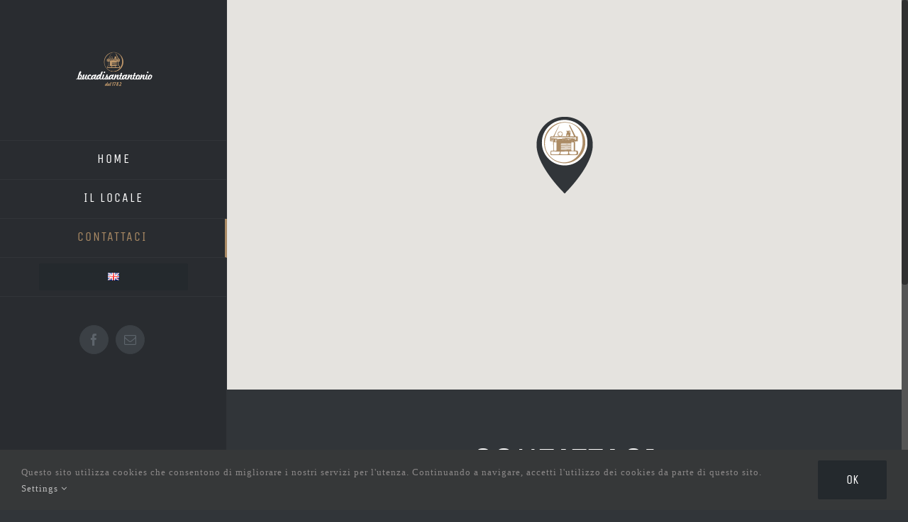

--- FILE ---
content_type: text/html; charset=UTF-8
request_url: https://www.bucadisantantonio.com/contatti/
body_size: 17497
content:
<!DOCTYPE html>
<html class="no-overflow-y avada-html-layout-wide" lang="it-IT" prefix="og: http://ogp.me/ns# fb: http://ogp.me/ns/fb#">
<head>
	<meta property="og:description" content="Il piacere di gustare i piatti tipici della cucina lucchese." />
	<meta http-equiv="X-UA-Compatible" content="IE=edge" />
	<meta http-equiv="Content-Type" content="text/html; charset=utf-8"/>
	<meta name="viewport" content="width=device-width, initial-scale=1" />
	<title>Contatti &#8211; Ristorante Buca di Sant&#8217;Antonio</title>
<link rel='dns-prefetch' href='//www.bucadisantantonio.com' />
<link rel='dns-prefetch' href='//ajax.googleapis.com' />
<link rel='dns-prefetch' href='//s.w.org' />
<link rel="alternate" type="application/rss+xml" title="Ristorante Buca di Sant&#039;Antonio &raquo; Feed" href="https://www.bucadisantantonio.com/feed/" />
<link rel="alternate" type="application/rss+xml" title="Ristorante Buca di Sant&#039;Antonio &raquo; Feed dei commenti" href="https://www.bucadisantantonio.com/comments/feed/" />
					<link rel="shortcut icon" href="https://www.bucadisantantonio.com/wp-content/uploads/2018/08/16x16.png" type="image/x-icon" />
		
					<!-- For iPhone -->
			<link rel="apple-touch-icon" href="https://www.bucadisantantonio.com/wp-content/uploads/2018/08/57x57.png">
		
					<!-- For iPhone Retina display -->
			<link rel="apple-touch-icon" sizes="114x114" href="https://www.bucadisantantonio.com/wp-content/uploads/2018/08/114x114.png">
		
					<!-- For iPad -->
			<link rel="apple-touch-icon" sizes="72x72" href="https://www.bucadisantantonio.com/wp-content/uploads/2018/08/72x72.png">
		
					<!-- For iPad Retina display -->
			<link rel="apple-touch-icon" sizes="144x144" href="https://www.bucadisantantonio.com/wp-content/uploads/2018/08/144x144.png">
				
		<meta property="og:title" content="Contatti"/>
		<meta property="og:type" content="article"/>
		<meta property="og:url" content="https://www.bucadisantantonio.com/contatti/"/>
		<meta property="og:site_name" content="Ristorante Buca di Sant&#039;Antonio"/>
		<meta property="og:description" content="var map;
      function initMap() {
        map = new google.maps.Map(document.getElementById(&#039;map&#039;), {
          center: {lat: 43.842762, lng: 10.5016987},
          zoom: 17,"/>

									<meta property="og:image" content="https://www.bucadisantantonio.com/wp-content/uploads/2018/04/12121312312.png"/>
									<script type="text/javascript">
			window._wpemojiSettings = {"baseUrl":"https:\/\/s.w.org\/images\/core\/emoji\/11\/72x72\/","ext":".png","svgUrl":"https:\/\/s.w.org\/images\/core\/emoji\/11\/svg\/","svgExt":".svg","source":{"concatemoji":"https:\/\/www.bucadisantantonio.com\/wp-includes\/js\/wp-emoji-release.min.js?ver=4.9.28"}};
			!function(e,a,t){var n,r,o,i=a.createElement("canvas"),p=i.getContext&&i.getContext("2d");function s(e,t){var a=String.fromCharCode;p.clearRect(0,0,i.width,i.height),p.fillText(a.apply(this,e),0,0);e=i.toDataURL();return p.clearRect(0,0,i.width,i.height),p.fillText(a.apply(this,t),0,0),e===i.toDataURL()}function c(e){var t=a.createElement("script");t.src=e,t.defer=t.type="text/javascript",a.getElementsByTagName("head")[0].appendChild(t)}for(o=Array("flag","emoji"),t.supports={everything:!0,everythingExceptFlag:!0},r=0;r<o.length;r++)t.supports[o[r]]=function(e){if(!p||!p.fillText)return!1;switch(p.textBaseline="top",p.font="600 32px Arial",e){case"flag":return s([55356,56826,55356,56819],[55356,56826,8203,55356,56819])?!1:!s([55356,57332,56128,56423,56128,56418,56128,56421,56128,56430,56128,56423,56128,56447],[55356,57332,8203,56128,56423,8203,56128,56418,8203,56128,56421,8203,56128,56430,8203,56128,56423,8203,56128,56447]);case"emoji":return!s([55358,56760,9792,65039],[55358,56760,8203,9792,65039])}return!1}(o[r]),t.supports.everything=t.supports.everything&&t.supports[o[r]],"flag"!==o[r]&&(t.supports.everythingExceptFlag=t.supports.everythingExceptFlag&&t.supports[o[r]]);t.supports.everythingExceptFlag=t.supports.everythingExceptFlag&&!t.supports.flag,t.DOMReady=!1,t.readyCallback=function(){t.DOMReady=!0},t.supports.everything||(n=function(){t.readyCallback()},a.addEventListener?(a.addEventListener("DOMContentLoaded",n,!1),e.addEventListener("load",n,!1)):(e.attachEvent("onload",n),a.attachEvent("onreadystatechange",function(){"complete"===a.readyState&&t.readyCallback()})),(n=t.source||{}).concatemoji?c(n.concatemoji):n.wpemoji&&n.twemoji&&(c(n.twemoji),c(n.wpemoji)))}(window,document,window._wpemojiSettings);
		</script>
		<style type="text/css">
img.wp-smiley,
img.emoji {
	display: inline !important;
	border: none !important;
	box-shadow: none !important;
	height: 1em !important;
	width: 1em !important;
	margin: 0 .07em !important;
	vertical-align: -0.1em !important;
	background: none !important;
	padding: 0 !important;
}
</style>
<link rel='stylesheet' id='contact-form-7-css'  href='https://www.bucadisantantonio.com/wp-content/plugins/contact-form-7/includes/css/styles.css?ver=5.0.4' type='text/css' media='all' />
<link rel='stylesheet' id='cf7cf-style-css'  href='https://www.bucadisantantonio.com/wp-content/plugins/cf7-conditional-fields/style.css?ver=1.4.1' type='text/css' media='all' />
<link rel='stylesheet' id='jquery-ui-theme-css'  href='https://ajax.googleapis.com/ajax/libs/jqueryui/1.11.4/themes/humanity/jquery-ui.min.css?ver=1.11.4' type='text/css' media='all' />
<link rel='stylesheet' id='jquery-ui-timepicker-css'  href='https://www.bucadisantantonio.com/wp-content/plugins/contact-form-7-datepicker/js/jquery-ui-timepicker/jquery-ui-timepicker-addon.min.css?ver=4.9.28' type='text/css' media='all' />
<link rel='stylesheet' id='spu-public-css-css'  href='https://www.bucadisantantonio.com/wp-content/plugins/popups/public/assets/css/public.css?ver=1.9.3.2' type='text/css' media='all' />
<link rel='stylesheet' id='avada-stylesheet-css'  href='https://www.bucadisantantonio.com/wp-content/themes/Avada/assets/css/style.min.css?ver=5.6.2' type='text/css' media='all' />
<!--[if lte IE 9]>
<link rel='stylesheet' id='avada-IE-fontawesome-css'  href='https://www.bucadisantantonio.com/wp-content/themes/Avada/includes/lib/assets/fonts/fontawesome/font-awesome.min.css?ver=5.6.2' type='text/css' media='all' />
<![endif]-->
<!--[if IE]>
<link rel='stylesheet' id='avada-IE-css'  href='https://www.bucadisantantonio.com/wp-content/themes/Avada/assets/css/ie.min.css?ver=5.6.2' type='text/css' media='all' />
<![endif]-->
<link rel='stylesheet' id='walcf7-datepicker-css-css'  href='https://www.bucadisantantonio.com/wp-content/plugins/cf7-datetimepicker-pro/assets/css/jquery.datetimepicker.min.css?ver=1.0.0' type='text/css' media='all' />
<link rel='stylesheet' id='fusion-dynamic-css-css'  href='https://www.bucadisantantonio.com/wp-content/uploads/fusion-styles/0eb7f8d17c0550d0d97fcf843a494cdb.min.css?ver=4.9.28' type='text/css' media='all' />
<script type='text/javascript' src='https://www.bucadisantantonio.com/wp-includes/js/jquery/jquery.js?ver=1.12.4'></script>
<script type='text/javascript' src='https://www.bucadisantantonio.com/wp-includes/js/jquery/jquery-migrate.min.js?ver=1.4.1'></script>
<link rel='https://api.w.org/' href='https://www.bucadisantantonio.com/wp-json/' />
<link rel="EditURI" type="application/rsd+xml" title="RSD" href="https://www.bucadisantantonio.com/xmlrpc.php?rsd" />
<link rel="wlwmanifest" type="application/wlwmanifest+xml" href="https://www.bucadisantantonio.com/wp-includes/wlwmanifest.xml" /> 
<meta name="generator" content="WordPress 4.9.28" />
<link rel="canonical" href="https://www.bucadisantantonio.com/contatti/" />
<link rel='shortlink' href='https://www.bucadisantantonio.com/?p=816' />
<link rel="alternate" type="application/json+oembed" href="https://www.bucadisantantonio.com/wp-json/oembed/1.0/embed?url=https%3A%2F%2Fwww.bucadisantantonio.com%2Fcontatti%2F" />
<link rel="alternate" type="text/xml+oembed" href="https://www.bucadisantantonio.com/wp-json/oembed/1.0/embed?url=https%3A%2F%2Fwww.bucadisantantonio.com%2Fcontatti%2F&#038;format=xml" />
<!-- Guestplan Booking Widget --><script>
		(function(g,s,t,p,l,n){
		g["_gstpln"]={};
		(l=s.createElement(t)),(n=s.getElementsByTagName(t)[0]);
		l.async=1;l.src=p;n.parentNode.insertBefore(l,n);
		})(window,document,"script","https://cdn.guestplan.com/widget.js");_gstpln.accessKey = "ce0b273c4bb7ec796b9bbe46c2b34a0435af1089";_gstpln.open = false;_gstpln.locale = "it";</script><!-- // Guestplan Booking Widget --><meta property="og:image" itemprop="image" content="https://www.bucadisantantonio.com/wp-content/uploads/2018/10/Schermata-2018-10-03-alle-17.01.33.png">
<meta property="og:image:url" content="https://www.bucadisantantonio.com/wp-content/uploads/2018/10/Schermata-2018-10-03-alle-17.01.33.png">
<meta property="og:image:secure_url" content="https://www.bucadisantantonio.com/wp-content/uploads/2018/10/Schermata-2018-10-03-alle-17.01.33.png">
<meta property="twitter:image" content="https://www.bucadisantantonio.com/wp-content/uploads/2018/10/Schermata-2018-10-03-alle-17.01.33.png">
<meta property="st:image" content="https://www.bucadisantantonio.com/wp-content/uploads/2018/10/Schermata-2018-10-03-alle-17.01.33.png">
<link rel="image_src" href="https://www.bucadisantantonio.com/wp-content/uploads/2018/10/Schermata-2018-10-03-alle-17.01.33.png">
		<style type="text/css">.recentcomments a{display:inline !important;padding:0 !important;margin:0 !important;}</style>
		<script>jQuery(function($){
  $("#datepicker").datepicker({
    beforeShowDay: function(date) {
      var day = date.getDay();
      return [(day != 1 )];
    }
  });
});</script>				<style type="text/css" id="wp-custom-css">
			.ui-widget-header {
    border: none !important; 
    background: #313539 !important;  
    color: #ffffff;
    font-weight: bold;
}

.displaynone {
	display: none !important;
}

.fusion-privacy-bar {
	z-index: 21474836451
		;
}

#gp-lwam1asc-root.cleanslate.gp-lwam1asc-root .gp-lwam1asc-widget-container {
    display: flex !important;
    flex-direction: column !important;
    justify-content: space-between !important;
    max-width: 425px !important;
    z-index: 2147483645 !important;
}		</style>
	
<!-- START - Open Graph for Facebook, Google+ and Twitter Card Tags 2.2.4.2 -->
 <!-- Facebook Open Graph -->
  <meta property="og:locale" content="it_IT"/>
  <meta property="og:site_name" content="Ristorante Buca di Sant&#039;Antonio"/>
  <meta property="og:url" content="https://www.bucadisantantonio.com/contatti/"/>
  <meta property="og:type" content="article"/>
  <meta property="og:description" content="Contatti"/>
  <meta property="article:publisher" content="https://www.facebook.com/La.Buca.di.SantAntonio/"/>
 <!-- Google+ / Schema.org -->
  <meta itemprop="name" content="Contatti"/>
  <meta itemprop="headline" content="Contatti"/>
  <meta itemprop="description" content="Contatti"/>
  <meta itemprop="author" content="ufobobo"/>
  <!--<meta itemprop="publisher" content="Ristorante Buca di Sant&#039;Antonio"/>--> <!-- To solve: The attribute publisher.itemtype has an invalid value -->
 <!-- Twitter Cards -->
  <meta name="twitter:title" content="Contatti"/>
  <meta name="twitter:url" content="https://www.bucadisantantonio.com/contatti/"/>
  <meta name="twitter:description" content="Contatti"/>
  <meta name="twitter:card" content="summary_large_image"/>
 <!-- SEO -->
 <!-- Misc. tags -->
 <!-- is_singular -->
<!-- END - Open Graph for Facebook, Google+ and Twitter Card Tags 2.2.4.2 -->
	

		
	<script type="text/javascript">
		var doc = document.documentElement;
		doc.setAttribute('data-useragent', navigator.userAgent);
	</script>

	</head>

<body data-rsssl=1 class="page-template page-template-100-width page-template-100-width-php page page-id-816 fusion-image-hovers fusion-body ltr no-tablet-sticky-header no-mobile-sticky-header mobile-logo-pos-center layout-wide-mode side-header side-header-left menu-text-align-center mobile-menu-design-modern fusion-show-pagination-text fusion-header-layout-v1 avada-responsive avada-footer-fx-none fusion-search-form-classic fusion-avatar-square">
	<a class="skip-link screen-reader-text" href="#content">Skip to content</a>
				<div id="wrapper" class="">
		<div id="home" style="position:relative;top:-1px;"></div>
							
<div id="side-header-sticky"></div>
<div id="side-header" class="clearfix fusion-mobile-menu-design-modern fusion-sticky-logo-1 fusion-mobile-logo-1 fusion-sticky-menu-">
	<div class="side-header-wrapper">
								<div class="side-header-content fusion-logo-center fusion-mobile-logo-1">
				<div class="fusion-logo" data-margin-top="65px" data-margin-bottom="65px" data-margin-left="0px" data-margin-right="0px">
			<a class="fusion-logo-link"  href="https://www.bucadisantantonio.com/" >

						<!-- standard logo -->
			<img src="https://www.bucadisantantonio.com/wp-content/uploads/2018/04/12121312312.png" srcset="https://www.bucadisantantonio.com/wp-content/uploads/2018/04/12121312312.png 1x, https://www.bucadisantantonio.com/wp-content/uploads/2018/04/12121312312.png 2x" width="250" height="135" style="max-height:135px;height:auto;" alt="Ristorante Buca di Sant&#8217;Antonio Logo" retina_logo_url="https://www.bucadisantantonio.com/wp-content/uploads/2018/04/12121312312.png" class="fusion-standard-logo" />

			
					</a>
		</div>		</div>
		<div class="fusion-main-menu-container fusion-logo-menu-center">
			<nav class="fusion-main-menu" aria-label="Main Menu"><ul role="menubar" id="menu-cafe-main-menu" class="fusion-menu"><li  id="menu-item-21"  class="menu-item menu-item-type-post_type menu-item-object-page menu-item-home menu-item-21"  ><a  href="https://www.bucadisantantonio.com/" class="fusion-bar-highlight" role="menuitem"><span class="menu-text">HOME</span></a></li><li  id="menu-item-20"  class="menu-item menu-item-type-post_type menu-item-object-page menu-item-20"  ><a  href="https://www.bucadisantantonio.com/il-locale/" class="fusion-bar-highlight" role="menuitem"><span class="menu-text">IL LOCALE</span></a></li><li  id="menu-item-868"  class="menu-item menu-item-type-post_type menu-item-object-page current-menu-item page_item page-item-816 current_page_item menu-item-868"  ><a  href="https://www.bucadisantantonio.com/contatti/" class="fusion-bar-highlight" role="menuitem"><span class="menu-text">CONTATTACI</span></a></li><li  id="menu-item-1287"  class="menu-item menu-item-type-post_type menu-item-object-page menu-item-1287 fusion-menu-item-button"  ><a  href="https://www.bucadisantantonio.com/en/" class="fusion-bar-highlight" role="menuitem"><span class="menu-text fusion-button button-default button-medium"><img src="https://www.bucadisantantonio.com/img/gb.png" style="    vertical-align: middle;"></span></a></li></ul></nav>	<div class="fusion-mobile-menu-icons">
							<a href="#" class="fusion-icon fusion-icon-bars" aria-label="Toggle mobile menu" aria-expanded="false"></a>
		
		
		
			</div>
	
<nav class="fusion-mobile-nav-holder fusion-mobile-menu-text-align-center"></nav>

		</div>

		
								
			<div class="side-header-content side-header-content-1-2">
													<div class="side-header-content-2 fusion-clearfix">
					<div class="fusion-social-links-header"><div class="fusion-social-networks boxed-icons"><div class="fusion-social-networks-wrapper"><a  class="fusion-social-network-icon fusion-tooltip fusion-facebook fusion-icon-facebook" style="color:#5d646b;background-color:#3b4045;border-color:#3b4045;border-radius:50%;" href="https://www.facebook.com/La.Buca.di.SantAntonio/?ref=br_rs" target="_blank" rel="noopener noreferrer" data-placement="bottom" data-title="Facebook" data-toggle="tooltip" title="Facebook"><span class="screen-reader-text">Facebook</span></a><a  class="fusion-social-network-icon fusion-tooltip fusion-mail fusion-icon-mail" style="color:#5d646b;background-color:#3b4045;border-color:#3b4045;border-radius:50%;" href="mailto:i&#110;f&#111;&#064;b&#117;c&#097;&#100;&#105;s&#097;&#110;t&#097;nt&#111;n&#105;o.&#099;&#111;m" target="_self" rel="noopener noreferrer" data-placement="bottom" data-title="Email" data-toggle="tooltip" title="Email"><span class="screen-reader-text">Email</span></a></div></div></div>					</div>
							</div>
		
		
					</div>
	<style>
	.side-header-styling-wrapper > div {
		display: none !important;
	}

	.side-header-styling-wrapper .side-header-background-image,
	.side-header-styling-wrapper .side-header-background-color,
	.side-header-styling-wrapper .side-header-border {
		display: block !important;
	}
	</style>
	<div class="side-header-styling-wrapper" style="overflow:hidden;">
		<div class="side-header-background-image"></div>
		<div class="side-header-background-color"></div>
		<div class="side-header-border"></div>
	</div>
</div>

		
		
		<div id="sliders-container">
					</div>
				
		
							
		
						<main id="main" role="main" class="clearfix width-100" style="padding-left:40px;padding-right:40px">
			<div class="fusion-row" style="max-width:100%;">
<section id="content" class="full-width">
					<div id="post-816" class="post-816 page type-page status-publish hentry">
			<span class="entry-title rich-snippet-hidden">Contatti</span><span class="vcard rich-snippet-hidden"><span class="fn"><a href="https://www.bucadisantantonio.com/author/ufobobo/" title="Articoli scritti da: ufobobo" rel="author">ufobobo</a></span></span><span class="updated rich-snippet-hidden">2024-01-08T09:28:59+00:00</span>						<div class="post-content">
				<div class="fusion-fullwidth fullwidth-box hundred-percent-fullwidth non-hundred-percent-height-scrolling"  style='background-color: #313539;background-position: left top;background-repeat: no-repeat;padding-top:0px;padding-right:0px;padding-bottom:25px;padding-left:0px;margin-bottom: 0px;margin-top: 0px;border-top-width:0px;border-bottom-width:0px;border-color:#eae9e9;border-top-style:solid;border-bottom-style:solid;'><div class="fusion-builder-row fusion-row "><div  class="fusion-layout-column fusion_builder_column fusion_builder_column_1_1  fusion-one-full fusion-column-first fusion-column-last 1_1"  style='margin-top:0px;margin-bottom:0px;'>
					<div class="fusion-column-wrapper" style="padding: 0% 0% 0% 0%;background-position:left top;background-repeat:no-repeat;-webkit-background-size:cover;-moz-background-size:cover;-o-background-size:cover;background-size:cover;"  data-bg-url="">
						<div class="fusion-text"><div id="map"></div>
<p><script>
      var map;
      function initMap() {
        map = new google.maps.Map(document.getElementById('map'), {
          center: {lat: 43.842762, lng: 10.5016987},
          zoom: 17,
		  styles: [ { stylers: [ { hue: "#ab8b65" } ] } ]
        });
	  var image = 'https://www.bucadisantantonio.com/wp-content/uploads/2018/09/marker-map-2.png';
      var beachMarker = new google.maps.Marker({
          position: {lat: 43.842762, lng: 10.5016987},
          map: map,
          icon: image,
		  styles: [ { stylers: [ { hue: "#ab8b65" } ] } ]
	    });
      }
    </script><br />
<script src="https://maps.googleapis.com/maps/api/js?key=AIzaSyD1NQHZ9wSKR7nwjJ7LIsH6q47ZdGw1ssk&#038;callback=initMap" async defer></script></p>
</div><div class="fusion-clearfix"></div>

					</div>
				</div></div></div><div class="fusion-fullwidth fullwidth-box nonhundred-percent-fullwidth non-hundred-percent-height-scrolling"  style='background-color: #313539;background-position: left top;background-repeat: no-repeat;padding-right:30px;padding-bottom:100px;padding-left:30px;border-top-width:0px;border-bottom-width:0px;border-color:#eae9e9;border-top-style:solid;border-bottom-style:solid;'><div class="fusion-builder-row fusion-row "><div  class="fusion-layout-column fusion_builder_column fusion_builder_column_1_1  fusion-one-full fusion-column-first fusion-column-last 1_1"  style='margin-top:0px;margin-bottom:0px;'>
					<div class="fusion-column-wrapper" style="padding: 0% 10% 0% 10%;background-position:left top;background-repeat:no-repeat;-webkit-background-size:cover;-moz-background-size:cover;-o-background-size:cover;background-size:cover;"  data-bg-url="">
						<div class="fusion-text"><h2 style="text-align: center;">CONTATTACI</h2>
</div><div class="fusion-sep-clear"></div><div class="fusion-separator sep-single sep-solid hrleft" style="border-color:#ae895d;border-top-width:1px;margin-left: auto;margin-right: auto;margin-top:40px;margin-bottom:75px;width:100%;max-width:170px;"></div><div class="fusion-clearfix"></div>

					</div>
				</div><div  class="fusion-layout-column fusion_builder_column fusion_builder_column_1_4  fusion-one-fourth fusion-column-first 1_4"  style='margin-top:0px;margin-bottom:20px;width:22%; margin-right: 4%;'>
					<div class="fusion-column-wrapper" style="padding: 0px 0px 0px 0px;background-position:left top;background-repeat:no-repeat;-webkit-background-size:cover;-moz-background-size:cover;-o-background-size:cover;background-size:cover;"  data-bg-url="">
						<div class="fusion-clearfix"></div>

					</div>
				</div><div  class="fusion-layout-column fusion_builder_column fusion_builder_column_1_4  fusion-one-fourth fusion-column-no-min-height 1_4"  style='margin-top:0px;margin-bottom:20px;width:22%; margin-right: 4%;'>
					<div class="fusion-column-wrapper" style="padding: 0px 0px 0px 0px;background-position:left top;background-repeat:no-repeat;-webkit-background-size:cover;-moz-background-size:cover;-o-background-size:cover;background-size:cover;"  data-bg-url="">
						<div class="fusion-content-boxes content-boxes columns row fusion-columns-1 fusion-columns-total-1 fusion-content-boxes-1 content-boxes-icon-on-top content-left" data-animationOffset="100%" style="margin-top:0px;margin-bottom:0px;"><style type="text/css" scoped="scoped">.fusion-content-boxes-1 .heading .content-box-heading {color:#ffffff;}
					.fusion-content-boxes-1 .fusion-content-box-hover .link-area-link-icon-hover .heading .content-box-heading,
					.fusion-content-boxes-1 .fusion-content-box-hover .link-area-link-icon-hover .heading .heading-link .content-box-heading,
					.fusion-content-boxes-1 .fusion-content-box-hover .link-area-box-hover .heading .content-box-heading,
					.fusion-content-boxes-1 .fusion-content-box-hover .link-area-box-hover .heading .heading-link .content-box-heading,
					.fusion-content-boxes-1 .fusion-content-box-hover .link-area-link-icon-hover.link-area-box .fusion-read-more,
					.fusion-content-boxes-1 .fusion-content-box-hover .link-area-link-icon-hover.link-area-box .fusion-read-more::after,
					.fusion-content-boxes-1 .fusion-content-box-hover .link-area-link-icon-hover.link-area-box .fusion-read-more::before,
					.fusion-content-boxes-1 .fusion-content-box-hover .fusion-read-more:hover:after,
					.fusion-content-boxes-1 .fusion-content-box-hover .fusion-read-more:hover:before,
					.fusion-content-boxes-1 .fusion-content-box-hover .fusion-read-more:hover,
					.fusion-content-boxes-1 .fusion-content-box-hover .link-area-box-hover.link-area-box .fusion-read-more,
					.fusion-content-boxes-1 .fusion-content-box-hover .link-area-box-hover.link-area-box .fusion-read-more::after,
					.fusion-content-boxes-1 .fusion-content-box-hover .link-area-box-hover.link-area-box .fusion-read-more::before,
					.fusion-content-boxes-1 .fusion-content-box-hover .link-area-link-icon-hover .icon .circle-no,
					.fusion-content-boxes-1 .heading .heading-link:hover .content-box-heading {
						color: #c0996b;
					}
					.fusion-content-boxes-1 .fusion-content-box-hover .link-area-box-hover .icon .circle-no {
						color: #c0996b !important;
					}.fusion-content-boxes-1 .fusion-content-box-hover .link-area-box.link-area-box-hover .fusion-content-box-button {background: #24292d;color: rgba(255,255,255,.9);}.fusion-content-boxes-1 .fusion-content-box-hover .link-area-box.link-area-box-hover .fusion-content-box-button .fusion-button-text {color: rgba(255,255,255,.9);}
					.fusion-content-boxes-1 .fusion-content-box-hover .link-area-link-icon-hover .heading .icon > span {
						background-color: #c0996b !important;
					}
					.fusion-content-boxes-1 .fusion-content-box-hover .link-area-box-hover .heading .icon > span {
						border-color: #c0996b !important;
					}</style><div class="fusion-column content-box-column content-box-column content-box-column-1 col-lg-12 col-md-12 col-sm-12 fusion-content-box-hover  content-box-column-last"><div class="col content-wrapper-background link-area-link-icon icon-hover-animation-fade" style="background-color:#24292d;" data-animationOffset="100%"><div class="heading heading-with-icon icon-left"><div class="icon"><i style="background-color:transparent;border-color:transparent;height:auto;width: 21px;line-height:normal;color:#ae895d;font-size:21px;" class="fontawesome-icon fa-map-marker-alt fas circle-no"></i></div><h2 class="content-box-heading" style="font-size:18px;line-height:23px;">INDIRIZZO</h2></div><div class="fusion-clearfix"></div><div class="content-container" style="color:#747474;">
<p>Via della Cervia, 3<br />
55100 Lucca (Italia)</p>
</div></div></div><style type="text/css" scoped="scoped">
						.fusion-content-boxes-1 .fusion-content-box-hover .heading-link:hover .icon i.circle-yes,
						.fusion-content-boxes-1 .fusion-content-box-hover .link-area-box:hover .heading-link .icon i.circle-yes,
						.fusion-content-boxes-1 .fusion-content-box-hover .link-area-link-icon-hover .heading .icon i.circle-yes,
						.fusion-content-boxes-1 .fusion-content-box-hover .link-area-box-hover .heading .icon i.circle-yes {
							background-color: #c0996b !important;
							border-color: #c0996b !important;
						}</style><div class="fusion-clearfix"></div></div><div class="fusion-clearfix"></div>

					</div>
				</div><div  class="fusion-layout-column fusion_builder_column fusion_builder_column_1_4  fusion-one-fourth fusion-column-no-min-height 1_4"  style='margin-top:0px;margin-bottom:20px;width:22%; margin-right: 4%;'>
					<div class="fusion-column-wrapper" style="padding: 0px 0px 0px 0px;background-position:left top;background-repeat:no-repeat;-webkit-background-size:cover;-moz-background-size:cover;-o-background-size:cover;background-size:cover;"  data-bg-url="">
						<div class="fusion-content-boxes content-boxes columns row fusion-columns-1 fusion-columns-total-1 fusion-content-boxes-2 content-boxes-icon-on-top content-left" data-animationOffset="100%" style="margin-top:0px;margin-bottom:0px;"><style type="text/css" scoped="scoped">.fusion-content-boxes-2 .heading .content-box-heading {color:#ffffff;}
					.fusion-content-boxes-2 .fusion-content-box-hover .link-area-link-icon-hover .heading .content-box-heading,
					.fusion-content-boxes-2 .fusion-content-box-hover .link-area-link-icon-hover .heading .heading-link .content-box-heading,
					.fusion-content-boxes-2 .fusion-content-box-hover .link-area-box-hover .heading .content-box-heading,
					.fusion-content-boxes-2 .fusion-content-box-hover .link-area-box-hover .heading .heading-link .content-box-heading,
					.fusion-content-boxes-2 .fusion-content-box-hover .link-area-link-icon-hover.link-area-box .fusion-read-more,
					.fusion-content-boxes-2 .fusion-content-box-hover .link-area-link-icon-hover.link-area-box .fusion-read-more::after,
					.fusion-content-boxes-2 .fusion-content-box-hover .link-area-link-icon-hover.link-area-box .fusion-read-more::before,
					.fusion-content-boxes-2 .fusion-content-box-hover .fusion-read-more:hover:after,
					.fusion-content-boxes-2 .fusion-content-box-hover .fusion-read-more:hover:before,
					.fusion-content-boxes-2 .fusion-content-box-hover .fusion-read-more:hover,
					.fusion-content-boxes-2 .fusion-content-box-hover .link-area-box-hover.link-area-box .fusion-read-more,
					.fusion-content-boxes-2 .fusion-content-box-hover .link-area-box-hover.link-area-box .fusion-read-more::after,
					.fusion-content-boxes-2 .fusion-content-box-hover .link-area-box-hover.link-area-box .fusion-read-more::before,
					.fusion-content-boxes-2 .fusion-content-box-hover .link-area-link-icon-hover .icon .circle-no,
					.fusion-content-boxes-2 .heading .heading-link:hover .content-box-heading {
						color: #c0996b;
					}
					.fusion-content-boxes-2 .fusion-content-box-hover .link-area-box-hover .icon .circle-no {
						color: #c0996b !important;
					}.fusion-content-boxes-2 .fusion-content-box-hover .link-area-box.link-area-box-hover .fusion-content-box-button {background: #24292d;color: rgba(255,255,255,.9);}.fusion-content-boxes-2 .fusion-content-box-hover .link-area-box.link-area-box-hover .fusion-content-box-button .fusion-button-text {color: rgba(255,255,255,.9);}
					.fusion-content-boxes-2 .fusion-content-box-hover .link-area-link-icon-hover .heading .icon > span {
						background-color: #c0996b !important;
					}
					.fusion-content-boxes-2 .fusion-content-box-hover .link-area-box-hover .heading .icon > span {
						border-color: #c0996b !important;
					}</style><div class="fusion-column content-box-column content-box-column content-box-column-1 col-lg-12 col-md-12 col-sm-12 fusion-content-box-hover  content-box-column-last"><div class="col content-wrapper-background link-area-link-icon icon-hover-animation-fade" style="background-color:#24292d;" data-animationOffset="100%"><div class="heading heading-with-icon icon-left"><div class="icon"><i style="background-color:transparent;border-color:transparent;height:auto;width: 21px;line-height:normal;color:#ae895d;font-size:21px;" class="fontawesome-icon fa-comments fas circle-no"></i></div><h2 class="content-box-heading" style="font-size:18px;line-height:23px;">CHIAMACI</h2></div><div class="fusion-clearfix"></div><div class="content-container" style="color:#747474;">
<p>+39 0583 55881</p>
</div></div></div><style type="text/css" scoped="scoped">
						.fusion-content-boxes-2 .fusion-content-box-hover .heading-link:hover .icon i.circle-yes,
						.fusion-content-boxes-2 .fusion-content-box-hover .link-area-box:hover .heading-link .icon i.circle-yes,
						.fusion-content-boxes-2 .fusion-content-box-hover .link-area-link-icon-hover .heading .icon i.circle-yes,
						.fusion-content-boxes-2 .fusion-content-box-hover .link-area-box-hover .heading .icon i.circle-yes {
							background-color: #c0996b !important;
							border-color: #c0996b !important;
						}</style><div class="fusion-clearfix"></div></div><div class="fusion-clearfix"></div>

					</div>
				</div><div  class="fusion-layout-column fusion_builder_column fusion_builder_column_1_4  fusion-one-fourth fusion-column-last 1_4"  style='margin-top:0px;margin-bottom:20px;width:22%'>
					<div class="fusion-column-wrapper" style="padding: 0px 0px 0px 0px;background-position:left top;background-repeat:no-repeat;-webkit-background-size:cover;-moz-background-size:cover;-o-background-size:cover;background-size:cover;"  data-bg-url="">
						<div class="fusion-clearfix"></div>

					</div>
				</div><div  class="fusion-layout-column fusion_builder_column fusion_builder_column_1_1  fusion-one-full fusion-column-first fusion-column-last displaynone 1_1"  style='margin-top:0px;margin-bottom:0px;'>
					<div class="fusion-column-wrapper" style="padding: 0% 10% 0% 10%;background-position:left top;background-repeat:no-repeat;-webkit-background-size:cover;-moz-background-size:cover;-o-background-size:cover;background-size:cover;"  data-bg-url="">
						<div class="fusion-text"><h4 style="text-align: center;">Compila il form sottostante e ti risponderemo non appena sarà possibile.<br />
La nostra risposta potrebbe finire nella casella SPAM. Ti preghiamo di verificare. Grazie.</h4>
<h4 style="text-align: center;">Chiuso la Domenica Sera e il Lunedì</h4>
</div><div class="fusion-sep-clear"></div><div class="fusion-separator sep-single sep-solid hrleft" style="border-color:#ae895d;border-top-width:1px;margin-left: auto;margin-right: auto;margin-top:40px;margin-bottom:40px;width:100%;max-width:170px;"></div><div class="fusion-text"><h3 style="text-align: center;">Per prenotare un tavolo <a class="fusion-bar-highlight" style="color: #ae895d;" role="menuitem" data-toggle="modal" data-target=".prenotazione">clicca qui&#8217;</a></h3>
</div><div class="fusion-sep-clear"></div><div class="fusion-separator sep-single sep-solid hrleft" style="border-color:#ae895d;border-top-width:1px;margin-left: auto;margin-right: auto;margin-top:40px;margin-bottom:75px;width:100%;max-width:170px;"></div><div class="fusion-clearfix"></div>

					</div>
				</div><div  class="fusion-layout-column fusion_builder_column fusion_builder_column_1_1  fusion-one-full fusion-column-first fusion-column-last displaynone 1_1"  style='margin-top:0px;margin-bottom:0px;'>
					<div class="fusion-column-wrapper" style="padding: 0% 0px 0% 0px;background-position:left top;background-repeat:no-repeat;-webkit-background-size:cover;-moz-background-size:cover;-o-background-size:cover;background-size:cover;"  data-bg-url="">
						<div class="fusion-text"><div role="form" class="wpcf7" id="wpcf7-f988-p816-o1" lang="en-US" dir="ltr">
<div class="screen-reader-response"></div>
<form action="/contatti/#wpcf7-f988-p816-o1" method="post" class="wpcf7-form" novalidate="novalidate">
<div style="display: none;">
<input type="hidden" name="_wpcf7" value="988" />
<input type="hidden" name="_wpcf7_version" value="5.0.4" />
<input type="hidden" name="_wpcf7_locale" value="en_US" />
<input type="hidden" name="_wpcf7_unit_tag" value="wpcf7-f988-p816-o1" />
<input type="hidden" name="_wpcf7_container_post" value="816" />
<input type="hidden" name="_wpcf7cf_hidden_group_fields" value="" />
<input type="hidden" name="_wpcf7cf_hidden_groups" value="" />
<input type="hidden" name="_wpcf7cf_visible_groups" value="" />
<input type="hidden" name="_wpcf7cf_options" value="{&quot;form_id&quot;:988,&quot;conditions&quot;:[],&quot;settings&quot;:false}" />
</div>
<div style="margin-bottom: 35px;" class="fusion-one-half fusion-layout-column fusion-spacing-yes"><label aria-label="Name"><span class="wpcf7-form-control-wrap your-name"><input type="text" name="your-name" value="" size="40" class="wpcf7-form-control wpcf7-text wpcf7-validates-as-required" aria-required="true" aria-invalid="false" placeholder="Nome e Cognome" /></span></label></div>
<div style="margin-bottom: 35px;" class="fusion-one-half fusion-layout-column fusion-column-last fusion-spacing-yes"><label aria-label="Email"><span class="wpcf7-form-control-wrap your-email"><input type="email" name="your-email" value="" size="40" class="wpcf7-form-control wpcf7-text wpcf7-email wpcf7-validates-as-required wpcf7-validates-as-email" aria-required="true" aria-invalid="false" placeholder="Email" /></span></label></div>
<div style="margin-bottom: 35px;" class="fusion-one-half fusion-layout-column fusion-spacing-yes"><label aria-label="Telefono"><span class="wpcf7-form-control-wrap tel-206"><input type="tel" name="tel-206" value="" size="40" class="wpcf7-form-control wpcf7-text wpcf7-tel wpcf7-validates-as-required wpcf7-validates-as-tel" aria-required="true" aria-invalid="false" placeholder="Telefono +39 000 0000000" /></span></label></div>
<p style="margin-bottom: 35px;"><label aria-label="Notes"><span class="wpcf7-form-control-wrap your-message"><textarea name="your-message" cols="40" rows="10" class="wpcf7-form-control wpcf7-textarea" aria-invalid="false" placeholder="Messaggio"></textarea></span></label></p>
<p><input type="submit" value="Invia" class="wpcf7-form-control wpcf7-submit" /> </p>
<p style="margin-bottom: 35px;"><label aria-label="Notes"><span class="wpcf7-form-control-wrap checkbox-327"><span class="wpcf7-form-control wpcf7-checkbox wpcf7-validates-as-required"><span class="wpcf7-list-item first last"><input type="checkbox" name="checkbox-327[]" value="Compilando il modulo e premendo il tasto “INVIA” viene confermato il consenso al trattamento dei dati in ottemperanza al D.L. n. 196 del 30.06.2003. Informazioni ai sensi dell’art. 7 D.L. n. 196 del 30.06.2003 in materia di “Tutela dei dati personali”:" /><span class="wpcf7-list-item-label">Compilando il modulo e premendo il tasto “INVIA” viene confermato il consenso al trattamento dei dati in ottemperanza al D.L. n. 196 del 30.06.2003. Informazioni ai sensi dell’art. 7 D.L. n. 196 del 30.06.2003 in materia di “Tutela dei dati personali”:</span></span></span></span></label></p>
<div class="fusion-alert alert custom alert-custom fusion-alert-center fusion-alert-capitalize alert-dismissable wpcf7-response-output wpcf7-display-none" style="background-color:;color:;border-color:;border-width:1px;"><button style="color:;border-color:;" type="button" class="close toggle-alert" data-dismiss="alert" aria-hidden="true">&times;</button><div class="fusion-alert-content-wrapper"><span class="fusion-alert-content"></span></div></div></form></div>
</div><div class="fusion-clearfix"></div>

					</div>
				</div></div></div><div class="fusion-fullwidth fullwidth-box displaynone nonhundred-percent-fullwidth non-hundred-percent-height-scrolling"  style='background-color: rgba(255,255,255,0);background-position: center center;background-repeat: no-repeat;padding-top:0px;padding-right:30px;padding-bottom:0px;padding-left:30px;'><div class="fusion-builder-row fusion-row "><div  class="fusion-layout-column fusion_builder_column fusion_builder_column_1_1  fusion-one-full fusion-column-first fusion-column-last 1_1"  style='margin-top:0px;margin-bottom:20px;'>
					<div class="fusion-column-wrapper" style="padding: 0px 0px 0px 0px;background-position:left top;background-repeat:no-repeat;-webkit-background-size:cover;-moz-background-size:cover;-o-background-size:cover;background-size:cover;"  data-bg-url="">
						<div class="fusion-modal modal fade modal-1 prenotazione" tabindex="-1" role="dialog" aria-labelledby="modal-heading-1" aria-hidden="true" id="prenotazione"><style type="text/css">.modal-1 .modal-header, .modal-1 .modal-footer{border-color:#af8a62;}</style><div class="modal-dialog modal-lg"><div class="modal-content fusion-modal-content" style="background-color:#ae895d"><div class="modal-header"><button class="close" type="button" data-dismiss="modal" aria-hidden="true">&times;</button><h3 class="modal-title" id="modal-heading-1" data-dismiss="modal" aria-hidden="true">PRENOTA UN TAVOLO</h3></div><div class="modal-body fusion-clearfix">
<h4 style="text-align: center;"><span style="color: #313539;">Per inviare una richiesta di prenotazione compilate il modulo sottostante, sarete da noi contattati per comunicarvi la conferma.<br />
Per prenotazioni entro le 24 ore telefonare allo 0583-55881. Grazie.<br />
</span></h4>
<h4 style="text-align: center;"><span style="color: #313539;"><br />
Chiuso la Domenica Sera e il Lunedì</span></h4>
<div class="fusion-sep-clear"></div><div class="fusion-separator fusion-full-width-sep sep-none" style="margin-left: auto;margin-right: auto;margin-top:20px;margin-bottom:20px;"></div><div role="form" class="wpcf7" id="wpcf7-f817-p816-o2" lang="en-US" dir="ltr">
<div class="screen-reader-response"></div>
<form action="/contatti/#wpcf7-f817-p816-o2" method="post" class="wpcf7-form" novalidate="novalidate">
<div style="display: none;">
<input type="hidden" name="_wpcf7" value="817" />
<input type="hidden" name="_wpcf7_version" value="5.0.4" />
<input type="hidden" name="_wpcf7_locale" value="en_US" />
<input type="hidden" name="_wpcf7_unit_tag" value="wpcf7-f817-p816-o2" />
<input type="hidden" name="_wpcf7_container_post" value="816" />
<input type="hidden" name="_wpcf7cf_hidden_group_fields" value="" />
<input type="hidden" name="_wpcf7cf_hidden_groups" value="" />
<input type="hidden" name="_wpcf7cf_visible_groups" value="" />
<input type="hidden" name="_wpcf7cf_options" value="{&quot;form_id&quot;:817,&quot;conditions&quot;:[{&quot;then_field&quot;:&quot;bambini-686&quot;,&quot;and_rules&quot;:[{&quot;if_field&quot;:&quot;number-808&quot;,&quot;operator&quot;:&quot;equals&quot;,&quot;if_value&quot;:&quot;1&quot;}]},{&quot;then_field&quot;:&quot;bambini-686&quot;,&quot;and_rules&quot;:[{&quot;if_field&quot;:&quot;number-808&quot;,&quot;operator&quot;:&quot;equals&quot;,&quot;if_value&quot;:&quot;2&quot;}]},{&quot;then_field&quot;:&quot;bambini-686&quot;,&quot;and_rules&quot;:[{&quot;if_field&quot;:&quot;number-808&quot;,&quot;operator&quot;:&quot;equals&quot;,&quot;if_value&quot;:&quot;3&quot;}]},{&quot;then_field&quot;:&quot;bambini-686&quot;,&quot;and_rules&quot;:[{&quot;if_field&quot;:&quot;number-808&quot;,&quot;operator&quot;:&quot;equals&quot;,&quot;if_value&quot;:&quot;4&quot;}]},{&quot;then_field&quot;:&quot;bambini-686&quot;,&quot;and_rules&quot;:[{&quot;if_field&quot;:&quot;number-808&quot;,&quot;operator&quot;:&quot;equals&quot;,&quot;if_value&quot;:&quot;5&quot;}]},{&quot;then_field&quot;:&quot;bambini-686&quot;,&quot;and_rules&quot;:[{&quot;if_field&quot;:&quot;number-808&quot;,&quot;operator&quot;:&quot;equals&quot;,&quot;if_value&quot;:&quot;6&quot;}]},{&quot;then_field&quot;:&quot;bambini-686&quot;,&quot;and_rules&quot;:[{&quot;if_field&quot;:&quot;number-808&quot;,&quot;operator&quot;:&quot;equals&quot;,&quot;if_value&quot;:&quot;7&quot;}]},{&quot;then_field&quot;:&quot;bambini-686&quot;,&quot;and_rules&quot;:[{&quot;if_field&quot;:&quot;number-808&quot;,&quot;operator&quot;:&quot;equals&quot;,&quot;if_value&quot;:&quot;8&quot;}]},{&quot;then_field&quot;:&quot;bambini-686&quot;,&quot;and_rules&quot;:[{&quot;if_field&quot;:&quot;number-808&quot;,&quot;operator&quot;:&quot;equals&quot;,&quot;if_value&quot;:&quot;9&quot;}]},{&quot;then_field&quot;:&quot;bambini-686&quot;,&quot;and_rules&quot;:[{&quot;if_field&quot;:&quot;number-808&quot;,&quot;operator&quot;:&quot;equals&quot;,&quot;if_value&quot;:&quot;10&quot;}]},{&quot;then_field&quot;:&quot;bambini-686&quot;,&quot;and_rules&quot;:[{&quot;if_field&quot;:&quot;number-808&quot;,&quot;operator&quot;:&quot;equals&quot;,&quot;if_value&quot;:&quot;11&quot;}]},{&quot;then_field&quot;:&quot;bambini-686&quot;,&quot;and_rules&quot;:[{&quot;if_field&quot;:&quot;number-808&quot;,&quot;operator&quot;:&quot;equals&quot;,&quot;if_value&quot;:&quot;12&quot;}]},{&quot;then_field&quot;:&quot;bambini-686&quot;,&quot;and_rules&quot;:[{&quot;if_field&quot;:&quot;number-808&quot;,&quot;operator&quot;:&quot;equals&quot;,&quot;if_value&quot;:&quot;13&quot;}]},{&quot;then_field&quot;:&quot;bambini-686&quot;,&quot;and_rules&quot;:[{&quot;if_field&quot;:&quot;number-808&quot;,&quot;operator&quot;:&quot;equals&quot;,&quot;if_value&quot;:&quot;14&quot;}]},{&quot;then_field&quot;:&quot;bambini-686&quot;,&quot;and_rules&quot;:[{&quot;if_field&quot;:&quot;number-808&quot;,&quot;operator&quot;:&quot;equals&quot;,&quot;if_value&quot;:&quot;15&quot;}]},{&quot;then_field&quot;:&quot;bambini-686&quot;,&quot;and_rules&quot;:[{&quot;if_field&quot;:&quot;number-808&quot;,&quot;operator&quot;:&quot;equals&quot;,&quot;if_value&quot;:&quot;16&quot;}]},{&quot;then_field&quot;:&quot;bambini-686&quot;,&quot;and_rules&quot;:[{&quot;if_field&quot;:&quot;number-808&quot;,&quot;operator&quot;:&quot;equals&quot;,&quot;if_value&quot;:&quot;17&quot;}]},{&quot;then_field&quot;:&quot;bambini-686&quot;,&quot;and_rules&quot;:[{&quot;if_field&quot;:&quot;number-808&quot;,&quot;operator&quot;:&quot;equals&quot;,&quot;if_value&quot;:&quot;18&quot;}]},{&quot;then_field&quot;:&quot;bambini-686&quot;,&quot;and_rules&quot;:[{&quot;if_field&quot;:&quot;number-808&quot;,&quot;operator&quot;:&quot;equals&quot;,&quot;if_value&quot;:&quot;19&quot;}]},{&quot;then_field&quot;:&quot;bambini-686&quot;,&quot;and_rules&quot;:[{&quot;if_field&quot;:&quot;number-808&quot;,&quot;operator&quot;:&quot;equals&quot;,&quot;if_value&quot;:&quot;20&quot;}]}],&quot;settings&quot;:false}" />
</div>
<div style="margin-bottom: 35px;" class="fusion-one-half fusion-layout-column fusion-spacing-yes">
  <label aria-label="Name"><span class="wpcf7-form-control-wrap your-name"><input type="text" name="your-name" value="" size="40" class="wpcf7-form-control wpcf7-text wpcf7-validates-as-required" aria-required="true" aria-invalid="false" placeholder="Nome e Cognome" /></span></label>
</div>
<div style="margin-bottom: 35px;" class="fusion-one-half fusion-layout-column fusion-column-last fusion-spacing-yes">
  <label aria-label="Email"><span class="wpcf7-form-control-wrap your-email"><input type="email" name="your-email" value="" size="40" class="wpcf7-form-control wpcf7-text wpcf7-email wpcf7-validates-as-required wpcf7-validates-as-email" aria-required="true" aria-invalid="false" placeholder="Email" /></span></label>
</div>
<div style="margin-bottom: 35px;" class="fusion-one-half fusion-layout-column fusion-spacing-yes">
  <label aria-label="Telefono"><span class="wpcf7-form-control-wrap tel-205"><input type="tel" name="tel-205" value="" size="40" class="wpcf7-form-control wpcf7-text wpcf7-tel wpcf7-validates-as-required wpcf7-validates-as-tel" aria-required="true" aria-invalid="false" placeholder="Telefono +39 000 0000000" /></span></label>
</div>
<div style="margin-bottom: 35px;" class="fusion-one-half fusion-layout-column fusion-column-last fusion-spacing-yes">
  <label aria-label="Numero di Persone"><span class="wpcf7-form-control-wrap number-807"><input type="number" name="number-807" value="" class="wpcf7-form-control wpcf7-number wpcf7-validates-as-required wpcf7-validates-as-number" min="0" max="40" aria-required="true" aria-invalid="false" placeholder="Numero di Adulti" /></span></label>
</div>
<div style="margin-bottom: 35px;" class="fusion-one-half fusion-layout-column fusion-spacing-yes">
  <label aria-label="Numero di Bambini"><span class="wpcf7-form-control-wrap number-808"><input type="number" name="number-808" value="" class="wpcf7-form-control wpcf7-number wpcf7-validates-as-number" min="0" max="40" aria-invalid="false" placeholder="Numero di Bambini" /></span></label>
</div>
<div id="bambini-686"  data-class="wpcf7cf_group">
<div style="margin-bottom: 35px;" class="fusion-one-half fusion-layout-column fusion-column-last fusion-spacing-yes">
  <label aria-label="Seggiolone"><span class="wpcf7-form-control-wrap number-817"><input type="number" name="number-817" value="" class="wpcf7-form-control wpcf7-number wpcf7-validates-as-required wpcf7-validates-as-number" aria-required="true" aria-invalid="false" placeholder="Numero di Seggioloni" /></span></label>
</div>
</div>
<div style="margin-bottom: 35px;" class="fusion-one-half fusion-layout-column fusion-column-last fusion-spacing-yes">
  <label aria-label="Orario"><span class="wpcf7-form-control-wrap menu-962"><select name="menu-962" class="wpcf7-form-control wpcf7-select wpcf7-validates-as-required" aria-required="true" aria-invalid="false"><option value="">Orario</option><option value="12:30">12:30</option><option value="13:00">13:00</option><option value="13:30">13:30</option><option value="14:00">14:00</option><option value="14:30">14:30</option><option value="19:30">19:30</option><option value="20:00">20:00</option><option value="20:30">20:30</option><option value="21:00">21:00</option><option value="21:30">21:30</option><option value="22:00">22:00</option></select></span></label>
</div>
<p style="margin-bottom: 35px;"><span class="wpcf7-form-control-wrap date-910"><input type="text" name="date-910" value="" size="40" class="wpcf7-form-control wpcf7-date wpcf7-validates-as-required" id="datepicker" readonly="readonly" aria-required="true" placeholder="Date" /> </span><br />
 </label>
</p>
<p><br></p>
<p style="margin-bottom: 35px;">
  <label aria-label="Notes"><span class="wpcf7-form-control-wrap your-message"><textarea name="your-message" cols="40" rows="10" class="wpcf7-form-control wpcf7-textarea" aria-invalid="false" placeholder="Messaggio"></textarea></span></label>
</p>
<p style="margin-bottom: 35px;">
  <label aria-label="Notes"><span class="wpcf7-form-control-wrap checkbox-327"><span class="wpcf7-form-control wpcf7-checkbox wpcf7-validates-as-required"><span class="wpcf7-list-item first last"><input type="checkbox" name="checkbox-327[]" value="Compilando il modulo e premendo il tasto “INVIA” viene confermato il consenso al trattamento dei dati in ottemperanza al D.L. n. 196 del 30.06.2003. Informazioni ai sensi dell’art. 7 D.L. n. 196 del 30.06.2003 in materia di “Tutela dei dati personali”:" /><span class="wpcf7-list-item-label">Compilando il modulo e premendo il tasto “INVIA” viene confermato il consenso al trattamento dei dati in ottemperanza al D.L. n. 196 del 30.06.2003. Informazioni ai sensi dell’art. 7 D.L. n. 196 del 30.06.2003 in materia di “Tutela dei dati personali”:</span></span></span></span></label>
</p>
<p><input type="submit" value="Invia" class="wpcf7-form-control wpcf7-submit" /></p>
<div class="fusion-alert alert custom alert-custom fusion-alert-center fusion-alert-capitalize alert-dismissable wpcf7-response-output wpcf7-display-none" style="background-color:;color:;border-color:;border-width:1px;"><button style="color:;border-color:;" type="button" class="close toggle-alert" data-dismiss="alert" aria-hidden="true">&times;</button><div class="fusion-alert-content-wrapper"><span class="fusion-alert-content"></span></div></div></form></div></div></div></div></div><div class="fusion-clearfix"></div>

					</div>
				</div></div></div>
							</div>
												</div>
	</section>
					
				</div>  <!-- fusion-row -->
			</main>  <!-- #main -->
			
			
			
										
				<div class="fusion-footer">
					
	
	<footer id="footer" class="fusion-footer-copyright-area">
		<div class="fusion-row">
			<div class="fusion-copyright-content">

				<div class="fusion-copyright-notice">
		<div>
		© Copyright <script>document.write(new Date().getFullYear());</script>   |   All Rights Reserved</a>   |   <a href="https://www.bucadisantantonio.com/privacy/">Privacy conditions</a>	</div>
</div>
<div class="fusion-social-links-footer">
	<div class="fusion-social-networks boxed-icons"><div class="fusion-social-networks-wrapper"><a  class="fusion-social-network-icon fusion-tooltip fusion-facebook fusion-icon-facebook" style="color:#5d646b;background-color:#3b4045;border-color:#3b4045;border-radius:50%;" href="https://www.facebook.com/La.Buca.di.SantAntonio/?ref=br_rs" target="_blank" rel="noopener noreferrer" data-placement="top" data-title="Facebook" data-toggle="tooltip" title="Facebook"><span class="screen-reader-text">Facebook</span></a><a  class="fusion-social-network-icon fusion-tooltip fusion-mail fusion-icon-mail" style="color:#5d646b;background-color:#3b4045;border-color:#3b4045;border-radius:50%;" href="mailto:&#105;&#110;&#102;&#111;&#064;&#098;u&#099;a&#100;&#105;&#115;&#097;n&#116;a&#110;&#116;&#111;&#110;io&#046;com" target="_self" rel="noopener noreferrer" data-placement="top" data-title="Email" data-toggle="tooltip" title="Email"><span class="screen-reader-text">Email</span></a></div></div></div>

			</div> <!-- fusion-fusion-copyright-content -->
		</div> <!-- fusion-row -->
	</footer> <!-- #footer -->
				</div> <!-- fusion-footer -->
			
								</div> <!-- wrapper -->

								<a class="fusion-one-page-text-link fusion-page-load-link"></a>

		<!-- Popups v1.9.3.2 - https://wordpress.org/plugins/popups/ --><style type="text/css">
#spu-1102 .spu-close{
	font-size: 20px;
	color:#ffffff;
	text-shadow: 0 1px 0 #fff;
}
#spu-1102 .spu-close:hover{
	color:#ffffff;
}
#spu-1102 {
	background-color: #313539;
	background-color: rgba(49,53,57,1);
	color: #ffffff;
	padding: 25px;
		border-radius: 0px;
	-moz-border-radius: 0px;
	-webkit-border-radius: 0px;
	-moz-box-shadow:  0px 0px 5px 0px #22282d;
	-webkit-box-shadow:  0px 0px 5px 0px #22282d;
	box-shadow:  0px 0px 5px 0px #22282d;
	width: 450px;

}
#spu-bg-1102 {
	opacity: 0.5;
	background-color: #000;
}
/*
		* Add custom CSS for this popup
		* Be sure to start your rules with #spu-1102 { } and use !important when needed to override plugin rules
		*/</style>
<div class="spu-bg" id="spu-bg-1102"></div>
<div class="spu-box  spu-centered spu-total- " id="spu-1102"
 data-box-id="1102" data-trigger="manual"
 data-trigger-number="5"
 data-spuanimation="fade" data-dconvert-cookie="999" data-dclose-cookie="30" data-nconvert-cookie="spu_conversion_1102" data-nclose-cookie="spu_closing_1102" data-test-mode="0"
 data-auto-hide="0" data-close-on-conversion="1" data-bgopa="0.5" data-total=""
 style="left:-99999px !important;right:auto;" data-width="450" >
	<div class="spu-content"><h2 style="text-align: center;"><span style="color: #ab8b65;">Grazie della vostra richiesta!</span></h2>
<p class="p1" style="text-align: center;"><span class="s1">Verifichiamo la disponibilità e vi rispondiamo al più presto.</span></p>
<p style="text-align: center;">La nostra risposta potrebbe finire nella casella SPAM.<br />
Vi preghiamo di verificare. Grazie.</p>
</div>
	<span class="spu-close spu-close-popup top_right"><i class="spu-icon spu-icon-close"></i></span>
	<span class="spu-timer"></span>
	</div>
<!-- / Popups Box -->
<!-- Popups v1.9.3.2 - https://wordpress.org/plugins/popups/ --><style type="text/css">
#spu-1317 .spu-close{
	font-size: 20px;
	color:#ffffff;
	text-shadow: 0 1px 0 #fff;
}
#spu-1317 .spu-close:hover{
	color:#ffffff;
}
#spu-1317 {
	background-color: #313539;
	background-color: rgba(49,53,57,1);
	color: #ffffff;
	padding: 25px;
		border-radius: 0px;
	-moz-border-radius: 0px;
	-webkit-border-radius: 0px;
	-moz-box-shadow:  0px 0px 5px 0px #22282d;
	-webkit-box-shadow:  0px 0px 5px 0px #22282d;
	box-shadow:  0px 0px 5px 0px #22282d;
	width: 450px;

}
#spu-bg-1317 {
	opacity: 0.5;
	background-color: #000;
}
/*
		* Add custom CSS for this popup
		* Be sure to start your rules with #spu-1102 { } and use !important when needed to override plugin rules
		*/</style>
<div class="spu-bg" id="spu-bg-1317"></div>
<div class="spu-box  spu-centered spu-total- " id="spu-1317"
 data-box-id="1317" data-trigger="manual"
 data-trigger-number="5"
 data-spuanimation="fade" data-dconvert-cookie="999" data-dclose-cookie="30" data-nconvert-cookie="spu_conversion_1317" data-nclose-cookie="spu_closing_1317" data-test-mode="0"
 data-auto-hide="0" data-close-on-conversion="1" data-bgopa="0.5" data-total=""
 style="left:-99999px !important;right:auto;" data-width="450" >
	<div class="spu-content"><h2 style="text-align: center;"><span style="color: #ab8b65;">Thanks for your request!</span></h2>
<p class="p1" style="text-align: center;"><span class="s1">We will check availability and get back to you as soon as possible.</span></p>
<p style="text-align: center;">Our response may end up in your SPAM box.<br />
Please check. Thank you</p>
</div>
	<span class="spu-close spu-close-popup top_right"><i class="spu-icon spu-icon-close"></i></span>
	<span class="spu-timer"></span>
	</div>
<!-- / Popups Box -->
<div id="fb-root" class=" fb_reset"></div>				<script type="text/javascript">
				jQuery( document ).ready( function() {
					var ajaxurl = 'https://www.bucadisantantonio.com/wp-admin/admin-ajax.php';
					if ( 0 < jQuery( '.fusion-login-nonce' ).length ) {
						jQuery.get( ajaxurl, { 'action': 'fusion_login_nonce' }, function( response ) {
							jQuery( '.fusion-login-nonce' ).html( response );
						});
					}
				});
				</script>
				<div class="fusion-privacy-bar fusion-privacy-bar-bottom">
	<div class="fusion-privacy-bar-main">
		<span>Questo sito utilizza cookies che consentono di migliorare i nostri servizi per l'utenza. Continuando a navigare, accetti l'utilizzo dei cookies da parte di questo sito.							<a href="#" class="fusion-privacy-bar-learn-more">Settings <i class="fusion-icon-angle-down"></i></a>
					</span>
		<a href="#" class="fusion-privacy-bar-acceptance fusion-button fusion-button-default fusion-button-default-size" data-alt-text="Update Settings" data-orig-text="Ok">
			Ok		</a>
	</div>
		<div class="fusion-privacy-bar-full">
		<div class="fusion-row">
			<div class="fusion-columns row fusion-columns-2 columns columns-2">
								<div class="fusion-column col-lg-6 col-md-6 col-sm-6">
											<h4 class="column-title">Tracciamento Cookies</h4>
					
					
																	<ul class="fusion-privacy-choices">
							<li>
								<label for="bar-tracking">
									<input name="consents[]" type="checkbox" value="tracking"  id="bar-tracking">
										Tracking Cookies								</label>
							</li>
						</ul>
					
				</div>
								<div class="fusion-column col-lg-6 col-md-6 col-sm-6">
											<h4 class="column-title">Third part Embeds</h4>
					
					
											
						<ul class="fusion-privacy-choices">

																					
																	<li>
										<label for="bar-facebook">
											<input name="consents[]" type="checkbox" value="facebook"  id="bar-facebook">
													Facebook										</label>
									</li>
								
															
																	<li>
										<label for="bar-gmaps">
											<input name="consents[]" type="checkbox" value="gmaps"  id="bar-gmaps">
													Google Maps										</label>
									</li>
								
															
								
													
						</ul>

					
				</div>
							</div>
		</div>
	</div>
	</div>
<script type='text/javascript'>
/* <![CDATA[ */
var wpcf7 = {"apiSettings":{"root":"https:\/\/www.bucadisantantonio.com\/wp-json\/contact-form-7\/v1","namespace":"contact-form-7\/v1"},"recaptcha":{"messages":{"empty":"Per favore dimostra che non sei un robot."}}};
/* ]]> */
</script>
<script type='text/javascript' src='https://www.bucadisantantonio.com/wp-content/plugins/contact-form-7/includes/js/scripts.js?ver=5.0.4'></script>
<script type='text/javascript' src='https://www.bucadisantantonio.com/wp-includes/js/jquery/ui/core.min.js?ver=1.11.4'></script>
<script type='text/javascript' src='https://www.bucadisantantonio.com/wp-includes/js/jquery/ui/datepicker.min.js?ver=1.11.4'></script>
<script type='text/javascript'>
jQuery(document).ready(function(jQuery){jQuery.datepicker.setDefaults({"closeText":"Chiudi","currentText":"Oggi","monthNames":["gennaio","febbraio","marzo","aprile","maggio","giugno","luglio","agosto","settembre","ottobre","novembre","dicembre"],"monthNamesShort":["Gen","Feb","Mar","Apr","Mag","Giu","Lug","Ago","Set","Ott","Nov","Dic"],"nextText":"Successivo","prevText":"Precedente","dayNames":["domenica","luned\u00ec","marted\u00ec","mercoled\u00ec","gioved\u00ec","venerd\u00ec","sabato"],"dayNamesShort":["dom","lun","mar","mer","gio","ven","sab"],"dayNamesMin":["D","L","M","M","G","V","S"],"dateFormat":"d MM yy","firstDay":1,"isRTL":false});});
</script>
<script type='text/javascript' src='https://ajax.googleapis.com/ajax/libs/jqueryui/1.11.4/i18n/datepicker-it.min.js?ver=1.11.4'></script>
<script type='text/javascript' src='https://www.bucadisantantonio.com/wp-content/plugins/contact-form-7-datepicker/js/jquery-ui-timepicker/jquery-ui-timepicker-addon.min.js?ver=4.9.28'></script>
<script type='text/javascript' src='https://www.bucadisantantonio.com/wp-content/plugins/contact-form-7-datepicker/js/jquery-ui-timepicker/i18n/jquery-ui-timepicker-it.js?ver=4.9.28'></script>
<script type='text/javascript' src='https://www.bucadisantantonio.com/wp-includes/js/jquery/ui/widget.min.js?ver=1.11.4'></script>
<script type='text/javascript' src='https://www.bucadisantantonio.com/wp-includes/js/jquery/ui/mouse.min.js?ver=1.11.4'></script>
<script type='text/javascript' src='https://www.bucadisantantonio.com/wp-includes/js/jquery/ui/slider.min.js?ver=1.11.4'></script>
<script type='text/javascript' src='https://www.bucadisantantonio.com/wp-includes/js/jquery/ui/button.min.js?ver=1.11.4'></script>
<script type='text/javascript' src='https://www.bucadisantantonio.com/wp-content/plugins/contact-form-7-datepicker/js/jquery-ui-sliderAccess.js?ver=4.9.28'></script>
<script type='text/javascript'>
/* <![CDATA[ */
var spuvar = {"is_admin":"","disable_style":"","ajax_mode":"","ajax_url":"https:\/\/www.bucadisantantonio.com\/wp-admin\/admin-ajax.php","ajax_mode_url":"https:\/\/www.bucadisantantonio.com\/?spu_action=spu_load&lang=","pid":"816","is_front_page":"","is_category":"","site_url":"https:\/\/www.bucadisantantonio.com","is_archive":"","is_search":"","is_preview":"","seconds_confirmation_close":"5"};
var spuvar_social = [];
/* ]]> */
</script>
<script type='text/javascript' src='https://www.bucadisantantonio.com/wp-content/plugins/popups/public/assets/js/public.js?ver=1.9.3.2'></script>
<!--[if IE 9]>
<script type='text/javascript' src='https://www.bucadisantantonio.com/wp-content/themes/Avada/includes/lib/assets/min/js/general/fusion-ie9.js?ver=1'></script>
<![endif]-->
<script type='text/javascript' src='https://www.bucadisantantonio.com/wp-content/plugins/cf7-datetimepicker-pro/assets/js/jquery.datetimepicker.full.js?ver=4.9.28'></script>
<script type='text/javascript'>
/* <![CDATA[ */
var walcf7_conf = {"dtp_language":"en","theme":"default","mask":"","format":"d-m-Y","time_steps":"30","time_format":"H:i","default_time":"12:30","show_ampm":"","ampm":"","dayOfWeekStart":"1","disabled_date":"0","dtp_weekend":"0,1","dtp_disable_today":"1","dtp_disable_weekend":"1","dtp_disable_special":"","max_date":"","min_date":"","min_time":"12:30","max_time":"22:00"};
/* ]]> */
</script>
<script type='text/javascript' src='https://www.bucadisantantonio.com/wp-content/plugins/cf7-datetimepicker-pro/assets/js/datetimepicker.js?ver=4.9.28'></script>
<script type='text/javascript' src='https://www.bucadisantantonio.com/wp-content/themes/Avada/includes/lib/assets/min/js/library/modernizr.js?ver=3.3.1'></script>
<script type='text/javascript' src='https://www.bucadisantantonio.com/wp-content/themes/Avada/includes/lib/assets/min/js/library/jquery.fitvids.js?ver=1.1'></script>
<script type='text/javascript'>
/* <![CDATA[ */
var fusionVideoGeneralVars = {"status_vimeo":"0","status_yt":"0"};
/* ]]> */
</script>
<script type='text/javascript' src='https://www.bucadisantantonio.com/wp-content/themes/Avada/includes/lib/assets/min/js/library/fusion-video-general.js?ver=1'></script>
<script type='text/javascript'>
/* <![CDATA[ */
var fusionLightboxVideoVars = {"lightbox_video_width":"1280","lightbox_video_height":"720"};
/* ]]> */
</script>
<script type='text/javascript' src='https://www.bucadisantantonio.com/wp-content/themes/Avada/includes/lib/assets/min/js/library/jquery.ilightbox.js?ver=2.2.3'></script>
<script type='text/javascript' src='https://www.bucadisantantonio.com/wp-content/themes/Avada/includes/lib/assets/min/js/library/jquery.mousewheel.js?ver=3.0.6'></script>
<script type='text/javascript'>
/* <![CDATA[ */
var fusionLightboxVars = {"status_lightbox":"1","lightbox_gallery":"1","lightbox_skin":"metro-black","lightbox_title":"1","lightbox_arrows":"1","lightbox_slideshow_speed":"5000","lightbox_autoplay":"","lightbox_opacity":"0.88","lightbox_desc":"1","lightbox_social":"1","lightbox_deeplinking":"1","lightbox_path":"vertical","lightbox_post_images":"1","lightbox_animation_speed":"Fast"};
/* ]]> */
</script>
<script type='text/javascript' src='https://www.bucadisantantonio.com/wp-content/themes/Avada/includes/lib/assets/min/js/general/fusion-lightbox.js?ver=1'></script>
<script type='text/javascript' src='https://www.bucadisantantonio.com/wp-content/themes/Avada/includes/lib/assets/min/js/library/imagesLoaded.js?ver=3.1.8'></script>
<script type='text/javascript' src='https://www.bucadisantantonio.com/wp-content/themes/Avada/includes/lib/assets/min/js/library/isotope.js?ver=3.0.4'></script>
<script type='text/javascript' src='https://www.bucadisantantonio.com/wp-content/themes/Avada/includes/lib/assets/min/js/library/packery.js?ver=2.0.0'></script>
<script type='text/javascript'>
/* <![CDATA[ */
var avadaPortfolioVars = {"lightbox_behavior":"all","infinite_finished_msg":"<em>All items displayed.<\/em>","infinite_blog_text":"<em>Loading the next set of posts...<\/em>","content_break_point":"800"};
/* ]]> */
</script>
<script type='text/javascript' src='https://www.bucadisantantonio.com/wp-content/plugins/fusion-core/js/min/avada-portfolio.js?ver=1'></script>
<script type='text/javascript' src='https://www.bucadisantantonio.com/wp-content/themes/Avada/includes/lib/assets/min/js/library/jquery.infinitescroll.js?ver=2.1'></script>
<script type='text/javascript' src='https://www.bucadisantantonio.com/wp-content/plugins/fusion-core/js/min/avada-faqs.js?ver=1'></script>
<script type='text/javascript'>
/* <![CDATA[ */
var fusionMapsVars = {"admin_ajax":"https:\/\/www.bucadisantantonio.com\/wp-admin\/admin-ajax.php"};
/* ]]> */
</script>
<script type='text/javascript' src='https://www.bucadisantantonio.com/wp-content/themes/Avada/includes/lib/assets/min/js/library/jquery.fusion_maps.js?ver=2.2.2'></script>
<script type='text/javascript' src='https://www.bucadisantantonio.com/wp-content/themes/Avada/includes/lib/assets/min/js/general/fusion-google-map.js?ver=1'></script>
<script type='text/javascript'>
/* <![CDATA[ */
var fusionRecentPostsVars = {"infinite_loading_text":"<em>Loading the next set of posts...<\/em>","infinite_finished_msg":"<em>All items displayed.<\/em>","slideshow_autoplay":"1","slideshow_speed":"7000","pagination_video_slide":"","status_yt":""};
/* ]]> */
</script>
<script type='text/javascript' src='https://www.bucadisantantonio.com/wp-content/plugins/fusion-builder/assets/js/min/general/fusion-recent-posts.js?ver=1'></script>
<script type='text/javascript'>
/* <![CDATA[ */
var fusionBgImageVars = {"content_break_point":"800"};
/* ]]> */
</script>
<script type='text/javascript' src='https://www.bucadisantantonio.com/wp-content/plugins/fusion-builder/assets/js/min/general/fusion-column-bg-image.js?ver=1'></script>
<script type='text/javascript' src='https://www.bucadisantantonio.com/wp-content/themes/Avada/includes/lib/assets/min/js/library/cssua.js?ver=2.1.28'></script>
<script type='text/javascript' src='https://www.bucadisantantonio.com/wp-content/themes/Avada/includes/lib/assets/min/js/library/jquery.waypoints.js?ver=2.0.3'></script>
<script type='text/javascript' src='https://www.bucadisantantonio.com/wp-content/themes/Avada/includes/lib/assets/min/js/general/fusion-waypoints.js?ver=1'></script>
<script type='text/javascript'>
/* <![CDATA[ */
var fusionAnimationsVars = {"disable_mobile_animate_css":"0"};
/* ]]> */
</script>
<script type='text/javascript' src='https://www.bucadisantantonio.com/wp-content/plugins/fusion-builder/assets/js/min/general/fusion-animations.js?ver=1'></script>
<script type='text/javascript'>
/* <![CDATA[ */
var fusionEqualHeightVars = {"content_break_point":"800"};
/* ]]> */
</script>
<script type='text/javascript' src='https://www.bucadisantantonio.com/wp-content/themes/Avada/includes/lib/assets/min/js/general/fusion-equal-heights.js?ver=1'></script>
<script type='text/javascript' src='https://www.bucadisantantonio.com/wp-content/plugins/fusion-builder/assets/js/min/general/fusion-column.js?ver=1'></script>
<script type='text/javascript' src='https://www.bucadisantantonio.com/wp-content/plugins/fusion-builder/assets/js/min/general/fusion-flip-boxes.js?ver=1'></script>
<script type='text/javascript' src='https://www.bucadisantantonio.com/wp-content/themes/Avada/includes/lib/assets/min/js/library/bootstrap.collapse.js?ver=3.1.1'></script>
<script type='text/javascript' src='https://www.bucadisantantonio.com/wp-content/plugins/fusion-builder/assets/js/min/general/fusion-toggles.js?ver=1'></script>
<script type='text/javascript' src='https://www.bucadisantantonio.com/wp-content/plugins/fusion-builder/assets/js/min/library/jquery.countTo.js?ver=1'></script>
<script type='text/javascript' src='https://www.bucadisantantonio.com/wp-content/themes/Avada/includes/lib/assets/min/js/library/jquery.easyPieChart.js?ver=2.1.7'></script>
<script type='text/javascript' src='https://www.bucadisantantonio.com/wp-content/themes/Avada/includes/lib/assets/min/js/library/jquery.appear.js?ver=1'></script>
<script type='text/javascript' src='https://www.bucadisantantonio.com/wp-content/plugins/fusion-builder/assets/js/min/general/fusion-counters-circle.js?ver=1'></script>
<script type='text/javascript' src='https://www.bucadisantantonio.com/wp-content/plugins/fusion-builder/assets/js/min/library/Chart.js?ver=2.7.1'></script>
<script type='text/javascript' src='https://www.bucadisantantonio.com/wp-content/plugins/fusion-builder/assets/js/min/general/fusion-chart.js?ver=1'></script>
<script type='text/javascript' src='https://www.bucadisantantonio.com/wp-content/plugins/fusion-builder/assets/js/min/general/fusion-content-boxes.js?ver=1'></script>
<script type='text/javascript' src='https://www.bucadisantantonio.com/wp-content/plugins/fusion-builder/assets/js/min/general/fusion-progress.js?ver=1'></script>
<script type='text/javascript' src='https://www.bucadisantantonio.com/wp-content/themes/Avada/includes/lib/assets/min/js/library/jquery.fade.js?ver=1'></script>
<script type='text/javascript' src='https://www.bucadisantantonio.com/wp-content/themes/Avada/includes/lib/assets/min/js/library/jquery.requestAnimationFrame.js?ver=1'></script>
<script type='text/javascript' src='https://www.bucadisantantonio.com/wp-content/themes/Avada/includes/lib/assets/min/js/library/fusion-parallax.js?ver=1'></script>
<script type='text/javascript'>
/* <![CDATA[ */
var fusionVideoBgVars = {"status_vimeo":"0","status_yt":"0"};
/* ]]> */
</script>
<script type='text/javascript' src='https://www.bucadisantantonio.com/wp-content/themes/Avada/includes/lib/assets/min/js/library/fusion-video-bg.js?ver=1'></script>
<script type='text/javascript'>
/* <![CDATA[ */
var fusionContainerVars = {"content_break_point":"800","container_hundred_percent_height_mobile":"0","is_sticky_header_transparent":"0"};
/* ]]> */
</script>
<script type='text/javascript' src='https://www.bucadisantantonio.com/wp-content/plugins/fusion-builder/assets/js/min/general/fusion-container.js?ver=1'></script>
<script type='text/javascript' src='https://www.bucadisantantonio.com/wp-content/themes/Avada/includes/lib/assets/min/js/library/bootstrap.modal.js?ver=3.1.1'></script>
<script type='text/javascript' src='https://www.bucadisantantonio.com/wp-content/plugins/fusion-builder/assets/js/min/general/fusion-modal.js?ver=1'></script>
<script type='text/javascript' src='https://www.bucadisantantonio.com/wp-content/themes/Avada/includes/lib/assets/min/js/library/bootstrap.transition.js?ver=3.3.6'></script>
<script type='text/javascript' src='https://www.bucadisantantonio.com/wp-content/themes/Avada/includes/lib/assets/min/js/library/bootstrap.tab.js?ver=3.1.1'></script>
<script type='text/javascript'>
/* <![CDATA[ */
var fusionTabVars = {"content_break_point":"800"};
/* ]]> */
</script>
<script type='text/javascript' src='https://www.bucadisantantonio.com/wp-content/plugins/fusion-builder/assets/js/min/general/fusion-tabs.js?ver=1'></script>
<script type='text/javascript'>
/* <![CDATA[ */
var fusionCountersBox = {"counter_box_speed":"1000"};
/* ]]> */
</script>
<script type='text/javascript' src='https://www.bucadisantantonio.com/wp-content/plugins/fusion-builder/assets/js/min/general/fusion-counters-box.js?ver=1'></script>
<script type='text/javascript' src='https://www.bucadisantantonio.com/wp-content/plugins/fusion-builder/assets/js/min/library/jquery.countdown.js?ver=1.0'></script>
<script type='text/javascript' src='https://www.bucadisantantonio.com/wp-content/plugins/fusion-builder/assets/js/min/general/fusion-countdown.js?ver=1'></script>
<script type='text/javascript' src='https://www.bucadisantantonio.com/wp-content/plugins/fusion-builder/assets/js/min/general/fusion-title.js?ver=1'></script>
<script type='text/javascript' src='https://www.bucadisantantonio.com/wp-content/themes/Avada/includes/lib/assets/min/js/library/jquery.cycle.js?ver=3.0.3'></script>
<script type='text/javascript'>
/* <![CDATA[ */
var fusionTestimonialVars = {"testimonials_speed":"4000"};
/* ]]> */
</script>
<script type='text/javascript' src='https://www.bucadisantantonio.com/wp-content/plugins/fusion-builder/assets/js/min/general/fusion-testimonials.js?ver=1'></script>
<script type='text/javascript' src='https://www.bucadisantantonio.com/wp-content/plugins/fusion-builder/assets/js/min/general/fusion-syntax-highlighter.js?ver=1'></script>
<script type='text/javascript' src='https://www.bucadisantantonio.com/wp-content/plugins/fusion-builder/assets/js/min/library/jquery.event.move.js?ver=2.0'></script>
<script type='text/javascript' src='https://www.bucadisantantonio.com/wp-content/plugins/fusion-builder/assets/js/min/general/fusion-image-before-after.js?ver=1.0'></script>
<script type='text/javascript' src='https://www.bucadisantantonio.com/wp-content/plugins/fusion-builder/assets/js/min/general/fusion-gallery.js?ver=1'></script>
<script type='text/javascript' src='https://www.bucadisantantonio.com/wp-content/plugins/fusion-builder/assets/js/min/general/fusion-events.js?ver=1'></script>
<script type='text/javascript'>
/* <![CDATA[ */
var fusionVideoVars = {"status_vimeo":"0"};
/* ]]> */
</script>
<script type='text/javascript' src='https://www.bucadisantantonio.com/wp-content/plugins/fusion-builder/assets/js/min/general/fusion-video.js?ver=1'></script>
<script type='text/javascript' src='https://www.bucadisantantonio.com/wp-content/themes/Avada/includes/lib/assets/min/js/library/jquery.hoverintent.js?ver=1'></script>
<script type='text/javascript' src='https://www.bucadisantantonio.com/wp-content/themes/Avada/assets/min/js/general/avada-vertical-menu-widget.js?ver=1'></script>
<script type='text/javascript' src='https://www.bucadisantantonio.com/wp-content/themes/Avada/includes/lib/assets/min/js/library/bootstrap.tooltip.js?ver=3.3.5'></script>
<script type='text/javascript' src='https://www.bucadisantantonio.com/wp-content/themes/Avada/includes/lib/assets/min/js/library/bootstrap.popover.js?ver=3.3.5'></script>
<script type='text/javascript' src='https://www.bucadisantantonio.com/wp-content/themes/Avada/includes/lib/assets/min/js/library/jquery.carouFredSel.js?ver=6.2.1'></script>
<script type='text/javascript' src='https://www.bucadisantantonio.com/wp-content/themes/Avada/includes/lib/assets/min/js/library/jquery.easing.js?ver=1.3'></script>
<script type='text/javascript' src='https://www.bucadisantantonio.com/wp-content/themes/Avada/includes/lib/assets/min/js/library/jquery.flexslider.js?ver=2.2.2'></script>
<script type='text/javascript' src='https://www.bucadisantantonio.com/wp-content/themes/Avada/includes/lib/assets/min/js/library/jquery.hoverflow.js?ver=1'></script>
<script type='text/javascript' src='https://www.bucadisantantonio.com/wp-content/themes/Avada/includes/lib/assets/min/js/library/jquery.placeholder.js?ver=2.0.7'></script>
<script type='text/javascript' src='https://www.bucadisantantonio.com/wp-content/themes/Avada/includes/lib/assets/min/js/library/jquery.touchSwipe.js?ver=1.6.6'></script>
<script type='text/javascript' src='https://www.bucadisantantonio.com/wp-content/themes/Avada/includes/lib/assets/min/js/general/fusion-alert.js?ver=1'></script>
<script type='text/javascript'>
/* <![CDATA[ */
var fusionCarouselVars = {"related_posts_speed":"2500","carousel_speed":"2500"};
/* ]]> */
</script>
<script type='text/javascript' src='https://www.bucadisantantonio.com/wp-content/themes/Avada/includes/lib/assets/min/js/general/fusion-carousel.js?ver=1'></script>
<script type='text/javascript'>
/* <![CDATA[ */
var fusionFlexSliderVars = {"status_vimeo":"","page_smoothHeight":"false","slideshow_autoplay":"1","slideshow_speed":"7000","pagination_video_slide":"","status_yt":"","flex_smoothHeight":"false"};
/* ]]> */
</script>
<script type='text/javascript' src='https://www.bucadisantantonio.com/wp-content/themes/Avada/includes/lib/assets/min/js/general/fusion-flexslider.js?ver=1'></script>
<script type='text/javascript' src='https://www.bucadisantantonio.com/wp-content/themes/Avada/includes/lib/assets/min/js/general/fusion-popover.js?ver=1'></script>
<script type='text/javascript' src='https://www.bucadisantantonio.com/wp-content/themes/Avada/includes/lib/assets/min/js/general/fusion-tooltip.js?ver=1'></script>
<script type='text/javascript' src='https://www.bucadisantantonio.com/wp-content/themes/Avada/includes/lib/assets/min/js/general/fusion-sharing-box.js?ver=1'></script>
<script type='text/javascript'>
/* <![CDATA[ */
var fusionBlogVars = {"infinite_blog_text":"<em>Loading the next set of posts...<\/em>","infinite_finished_msg":"<em>All items displayed.<\/em>","slideshow_autoplay":"1","slideshow_speed":"7000","pagination_video_slide":"","status_yt":"","lightbox_behavior":"all","blog_pagination_type":"Pagination","flex_smoothHeight":"false"};
/* ]]> */
</script>
<script type='text/javascript' src='https://www.bucadisantantonio.com/wp-content/themes/Avada/includes/lib/assets/min/js/general/fusion-blog.js?ver=1'></script>
<script type='text/javascript' src='https://www.bucadisantantonio.com/wp-content/themes/Avada/includes/lib/assets/min/js/general/fusion-button.js?ver=1'></script>
<script type='text/javascript' src='https://www.bucadisantantonio.com/wp-content/themes/Avada/includes/lib/assets/min/js/general/fusion-general-global.js?ver=1'></script>
<script type='text/javascript'>
/* <![CDATA[ */
var fusionIe1011Vars = {"form_bg_color":"rgba(255,255,255,0)"};
/* ]]> */
</script>
<script type='text/javascript' src='https://www.bucadisantantonio.com/wp-content/themes/Avada/includes/lib/assets/min/js/general/fusion-ie1011.js?ver=1'></script>
<script type='text/javascript'>
/* <![CDATA[ */
var avadaHeaderVars = {"header_position":"left","header_layout":"v1","header_sticky":"0","header_sticky_type2_layout":"menu_only","side_header_break_point":"1023","header_sticky_mobile":"0","header_sticky_tablet":"0","mobile_menu_design":"modern","sticky_header_shrinkage":"1","nav_height":"54","nav_highlight_border":"3","nav_highlight_style":"bar","logo_margin_top":"65px","logo_margin_bottom":"65px","layout_mode":"wide","header_padding_top":"0px","header_padding_bottom":"0px","offset_scroll":"full"};
/* ]]> */
</script>
<script type='text/javascript' src='https://www.bucadisantantonio.com/wp-content/themes/Avada/assets/min/js/general/avada-header.js?ver=5.6.2'></script>
<script type='text/javascript'>
/* <![CDATA[ */
var avadaMenuVars = {"header_position":"Left","logo_alignment":"Center","header_sticky":"0","side_header_break_point":"1023","mobile_menu_design":"modern","dropdown_goto":"Go to...","mobile_nav_cart":"Shopping Cart","mobile_submenu_open":"Open Sub Menu","mobile_submenu_close":"Close Sub Menu","submenu_slideout":"1"};
/* ]]> */
</script>
<script type='text/javascript' src='https://www.bucadisantantonio.com/wp-content/themes/Avada/assets/min/js/general/avada-menu.js?ver=5.6.2'></script>
<script type='text/javascript'>
/* <![CDATA[ */
var fusionScrollToAnchorVars = {"content_break_point":"800","container_hundred_percent_height_mobile":"0"};
/* ]]> */
</script>
<script type='text/javascript' src='https://www.bucadisantantonio.com/wp-content/themes/Avada/includes/lib/assets/min/js/general/fusion-scroll-to-anchor.js?ver=1'></script>
<script type='text/javascript'>
/* <![CDATA[ */
var fusionTypographyVars = {"site_width":"1170px","typography_responsive":"1","typography_sensitivity":"0.60","typography_factor":"1.50","elements":"h1, h2, h3, h4, h5, h6"};
/* ]]> */
</script>
<script type='text/javascript' src='https://www.bucadisantantonio.com/wp-content/themes/Avada/includes/lib/assets/min/js/general/fusion-responsive-typography.js?ver=1'></script>
<script type='text/javascript' src='https://www.bucadisantantonio.com/wp-content/themes/Avada/assets/min/js/library/bootstrap.scrollspy.js?ver=3.3.2'></script>
<script type='text/javascript'>
/* <![CDATA[ */
var avadaCommentVars = {"title_style_type":"single solid","title_margin_top":"0px","title_margin_bottom":"20px"};
/* ]]> */
</script>
<script type='text/javascript' src='https://www.bucadisantantonio.com/wp-content/themes/Avada/assets/min/js/general/avada-comments.js?ver=5.6.2'></script>
<script type='text/javascript' src='https://www.bucadisantantonio.com/wp-content/themes/Avada/assets/min/js/general/avada-general-footer.js?ver=5.6.2'></script>
<script type='text/javascript' src='https://www.bucadisantantonio.com/wp-content/themes/Avada/assets/min/js/general/avada-quantity.js?ver=5.6.2'></script>
<script type='text/javascript' src='https://www.bucadisantantonio.com/wp-content/themes/Avada/assets/min/js/general/avada-scrollspy.js?ver=5.6.2'></script>
<script type='text/javascript' src='https://www.bucadisantantonio.com/wp-content/themes/Avada/assets/min/js/general/avada-select.js?ver=5.6.2'></script>
<script type='text/javascript'>
/* <![CDATA[ */
var avadaSidebarsVars = {"header_position":"left","header_layout":"v1","header_sticky":"0","header_sticky_type2_layout":"menu_only","side_header_break_point":"1023","header_sticky_tablet":"0","sticky_header_shrinkage":"1","nav_height":"54","content_break_point":"800"};
/* ]]> */
</script>
<script type='text/javascript' src='https://www.bucadisantantonio.com/wp-content/themes/Avada/assets/min/js/general/avada-sidebars.js?ver=5.6.2'></script>
<script type='text/javascript' src='https://www.bucadisantantonio.com/wp-content/themes/Avada/assets/min/js/library/jquery.sticky-kit.js?ver=5.6.2'></script>
<script type='text/javascript' src='https://www.bucadisantantonio.com/wp-content/themes/Avada/assets/min/js/general/avada-tabs-widget.js?ver=5.6.2'></script>
<script type='text/javascript' src='https://www.bucadisantantonio.com/wp-content/themes/Avada/assets/min/js/general/avada-container-scroll.js?ver=5.6.2'></script>
<script type='text/javascript'>
/* <![CDATA[ */
var toTopscreenReaderText = {"label":"Go to Top"};
/* ]]> */
</script>
<script type='text/javascript' src='https://www.bucadisantantonio.com/wp-content/themes/Avada/assets/min/js/library/jquery.toTop.js?ver=1.2'></script>
<script type='text/javascript'>
/* <![CDATA[ */
var avadaToTopVars = {"status_totop_mobile":"1"};
/* ]]> */
</script>
<script type='text/javascript' src='https://www.bucadisantantonio.com/wp-content/themes/Avada/assets/min/js/general/avada-to-top.js?ver=5.6.2'></script>
<script type='text/javascript' src='https://www.bucadisantantonio.com/wp-content/themes/Avada/assets/min/js/general/avada-drop-down.js?ver=5.6.2'></script>
<script type='text/javascript'>
/* <![CDATA[ */
var avadaSideHeaderVars = {"side_header_break_point":"1023","footer_special_effects":"none"};
/* ]]> */
</script>
<script type='text/javascript' src='https://www.bucadisantantonio.com/wp-content/themes/Avada/assets/min/js/general/avada-side-header-scroll.js?ver=5.6.2'></script>
<script type='text/javascript'>
/* <![CDATA[ */
var avadaFadeVars = {"page_title_fading":"1","header_position":"Left"};
/* ]]> */
</script>
<script type='text/javascript' src='https://www.bucadisantantonio.com/wp-content/themes/Avada/assets/min/js/general/avada-fade.js?ver=5.6.2'></script>
<script type='text/javascript' src='https://www.bucadisantantonio.com/wp-content/themes/Avada/assets/min/js/general/avada-contact-form-7.js?ver=5.6.2'></script>
<script type='text/javascript' src='https://www.bucadisantantonio.com/wp-content/themes/Avada/assets/min/js/library/jquery.nicescroll.js?ver=3.7.4'></script>
<script type='text/javascript'>
/* <![CDATA[ */
var avadaNiceScrollVars = {"side_header_width":"320","smooth_scrolling":"1"};
/* ]]> */
</script>
<script type='text/javascript' src='https://www.bucadisantantonio.com/wp-content/themes/Avada/assets/min/js/general/avada-nicescroll.js?ver=5.6.2'></script>
<script type='text/javascript'>
/* <![CDATA[ */
var avadaPrivacyVars = {"name":"privacy_embeds","days":"1","path":"\/","types":["facebook","gmaps","tracking"],"defaults":[],"button":"1"};
/* ]]> */
</script>
<script type='text/javascript' src='https://www.bucadisantantonio.com/wp-content/themes/Avada/assets/min/js/general/avada-privacy.js?ver=5.6.2'></script>
<script type='text/javascript'>
/* <![CDATA[ */
var avadaFusionSliderVars = {"side_header_break_point":"1023","slider_position":"below","header_transparency":"0","header_position":"Left","content_break_point":"800","status_vimeo":"0"};
/* ]]> */
</script>
<script type='text/javascript' src='https://www.bucadisantantonio.com/wp-content/plugins/fusion-core/js/min/avada-fusion-slider.js?ver=1'></script>
<script type='text/javascript' src='https://www.bucadisantantonio.com/wp-includes/js/wp-embed.min.js?ver=4.9.28'></script>
<script type='text/javascript' src='https://www.bucadisantantonio.com/wp-content/plugins/cf7-conditional-fields/js/scripts.js?ver=1.4.1'></script>

<script type="text/javascript">
jQuery(function($){
	$('input[name="date-910"]').datepicker({"dateFormat":"dd/mm/yy","controlType":"slider","addSliderAccess":true,"sliderAccessArgs":{"touchonly":true},"stepHour":1,"stepMinute":1,"stepSecond":1,"minDate":"1"}).datepicker('option', $.datepicker.regional['it']).datepicker('option', 'minDate', "1").datepicker('option', 'maxDate', "").datepicker('refresh');
});
</script>
<script type="text/javascript">
document.addEventListener( 'wpcf7mailsent', function( event ) {
if ( '1242' == event.detail.contactFormId ) { // Change 123 to the ID of the form

SPU.show( 1317 ); // change 143 to the ID of the popup
SPU.hide( 120 ); // hide another popup
SPU.track( 1317, false );//track an impression , if you set to true you track a conversion
}
}, false );
</script><script type="text/javascript">
document.addEventListener( 'wpcf7mailsent', function( event ) {
    if ( '817' == event.detail.contactFormId ) { // Change 123 to the ID of the form 
        
       SPU.show( 1102 ); // change 143 to the ID of the popup
       SPU.hide( 120 ); // hide another popup 
       SPU.track( 1102, false );//track an impression , if you set to true you track a conversion
    }
}, false );
</script>

	</body>
</html>


--- FILE ---
content_type: application/javascript
request_url: https://www.bucadisantantonio.com/wp-content/themes/Avada/assets/min/js/general/avada-privacy.js?ver=5.6.2
body_size: 2067
content:
function fusionGetCookieValue(){var a="undefined"!=typeof avadaPrivacyVars?avadaPrivacyVars.name:"",b=fusionGetConsentValues(a);return"object"!=typeof b&&(b=[]),b}function fusionGetConsent(a){var b="undefined"!=typeof avadaPrivacyVars?avadaPrivacyVars.name:"",c=fusionGetConsentValues(b),d="undefined"!=typeof avadaPrivacyVars?avadaPrivacyVars.types:[];return"undefined"==typeof avadaPrivacyVars||(-1===jQuery.inArray(a,d)||("object"!=typeof c&&(c=[]),-1!==jQuery.inArray(a,c)))}function fusionReplacePlaceholder(a){var b,c,d;a.is("iframe")||a.is("img")?(a.attr("src",a.attr("data-privacy-src")),a.removeClass("fusion-hidden"),"gmaps"===a.attr("data-privacy-type")&&a.parents(".fusion-maps-static-type").removeClass("fusion-hidden")):a.has("[data-privacy-script]")&&(a.is("span")||a.is("noscript"))&&(b=document.createElement("script"),c=void 0!==a.attr("data-privacy-src")&&a.attr("data-privacy-src"),d=""!==a.text()&&a.text(),c&&(b.src=c),d&&(b.innerHTML=d),d&&-1!==d.indexOf("google.maps")||c&&-1!==c.indexOf("infobox_packed")?fusionMapInsert(b):document.body.appendChild(b),a.remove())}function fusionGetConsentValues(a){var b="; "+decodeURIComponent(document.cookie),c=b.split("; "+a+"=");return 2===c.length&&c.pop().split(";").shift().split(",")}function fusionMapInsert(a){if("undefined"!=typeof google&&(!jQuery('[src*="infobox_packed"], [data-privacy-src*="infobox_packed"]').length||"undefined"!=typeof InfoBox))return document.body.appendChild(a),void jQuery(".fusion-google-map").each(function(){jQuery(this).removeClass("fusion-hidden"),"function"==typeof window["fusion_run_map_"+jQuery(this).attr("id")]&&window["fusion_run_map_"+jQuery(this).attr("id")]()});setTimeout(function(){fusionMapInsert(a)},1e3)}function fusionSaveCookieValues(a,b){var c,d="undefined"!=typeof avadaPrivacyVars?avadaPrivacyVars.name:"",e=fusionGetCookieValue(),f="undefined"!=typeof avadaPrivacyVars?avadaPrivacyVars.path:"/",g="undefined"!=typeof avadaPrivacyVars?avadaPrivacyVars.days:"30",h=new Date;b?e.push(a):e=a,h.setTime(h.getTime()+24*g*60*60*1e3),c="expires="+h.toUTCString(),document.cookie=d+"="+e.join(",")+";"+c+";path="+f}function fusionSliderVideoInit(a,b,c){return(a||b)&&jQuery(".tfs-slider").each(function(){var d;(a&&jQuery(this).find('[data-privacy-type="vimeo"]').length||b&&jQuery(this).find('[data-privacy-type="youtube"]').length)&&void 0!==(d=jQuery(this).data("flexslider"))&&(d.resize(),!c&&b&&"function"==typeof registerYoutubePlayers&&jQuery(this).find('[data-privacy-type="youtube"]').length&&(registerYoutubePlayers(!0),loadYoutubeIframeAPI(),c=!0),"function"!=typeof playVideoAndPauseOthers||b&&"function"==typeof registerYoutubePlayers&&jQuery(this).find('[data-privacy-type="youtube"]').length||playVideoAndPauseOthers(d))}),c}function fusionVideoApiInit(a,b,c){a&&"function"==typeof fusionInitVimeoPlayers&&fusionInitVimeoPlayers(),b&&"function"==typeof onYouTubeIframeAPIReady&&!c&&(registerYoutubePlayers(),loadYoutubeIframeAPI())}jQuery(document).ready(function(){var a=fusionGetCookieValue(),b=[],c=jQuery(".fusion-privacy-bar-acceptance"),d=c.data("alt-text"),e=c.data("orig-text");jQuery.each(a,function(a,b){jQuery('[data-privacy-type="'+b+'"]').each(function(){fusionReplacePlaceholder(jQuery(this))}),jQuery(".fusion-privacy-element #"+b+", #bar-"+b).prop("checked",!0),jQuery('.fusion-privacy-placeholder[data-privacy-type="'+b+'"]').remove()}),jQuery(".fusion-privacy-placeholder").each(function(){var a,b=jQuery(this),c=b.parent(),d=b.prev(),e=b.outerWidth(),f=b.outerHeight();c.width(),c.height();d.is("iframe")&&!c.hasClass("fusion-background-video-wrapper")&&(a=f/e*100+"%",b.wrap('<div class="fluid-width-video-wrapper" style="padding-top:'+a+'" />'),b.parent().append(d))}),jQuery(".fusion-privacy-consent").on("click",function(a){var b=jQuery(this).attr("data-privacy-type"),c=fusionGetCookieValue(),d="vimeo"===b,e="youtube"===b,f=!1;-1===jQuery.inArray(b,c)&&fusionSaveCookieValues(b,!0),a.preventDefault(),jQuery('[data-privacy-type="'+b+'"]').each(function(){fusionReplacePlaceholder(jQuery(this))}),jQuery(".fusion-privacy-element #"+b+", #bar-"+b).prop("checked",!0),f=fusionSliderVideoInit(d,e,f),fusionVideoApiInit(d,e,f),jQuery('.fusion-privacy-placeholder[data-privacy-type="'+b+'"]').remove()}),-1===jQuery.inArray("consent",a)&&jQuery(".fusion-privacy-bar").css({display:"block"}),jQuery(".fusion-privacy-bar-learn-more").on("click",function(a){var b=jQuery(this).parents(".fusion-privacy-bar");a.preventDefault(),b.find(".fusion-privacy-bar-full").slideToggle(300),b.toggleClass("fusion-privacy-bar-open"),setTimeout(function(){b.hasClass("fusion-privacy-bar-open")&&b.outerHeight()>=jQuery(window).height()?b.limitScrollToContainer():b.unbind("mousewheel DOMMouseScroll touchmove")},300),jQuery(this).find(".fusion-icon-angle-up").length?jQuery(this).find(".fusion-icon-angle-up").removeClass("fusion-icon-angle-up").addClass("fusion-icon-angle-down"):jQuery(this).find(".fusion-icon-angle-down").length&&jQuery(this).find(".fusion-icon-angle-down").removeClass("fusion-icon-angle-down").addClass("fusion-icon-angle-up")}),jQuery(".fusion-privacy-bar-acceptance").on("click",function(a){var b=jQuery(this).parents(".fusion-privacy-bar"),d=b.find('input[type="checkbox"]'),e=["consent"],f=vimeoPlayer=triggeredYouTube=!1,g="undefined"!=typeof avadaPrivacyVars&&1==avadaPrivacyVars.button,h="undefined"!=typeof avadaPrivacyVars?avadaPrivacyVars.defaults:[];a.preventDefault(),b.find(".fusion-privacy-bar-full").is(":visible")||c.hasClass("fusion-privacy-update")||g?(jQuery('.fusion-privacy-element input[type="checkbox"]').prop("checked",!1),d.length?jQuery(d).each(function(){var a=jQuery(this).val();jQuery(this).is(":checked")&&-1!==jQuery(this).attr("name").indexOf("consents")&&(jQuery('[data-privacy-type="'+a+'"]').each(function(){fusionReplacePlaceholder(jQuery(this))}),jQuery(".fusion-privacy-element #"+a).prop("checked",!0),jQuery('.fusion-privacy-placeholder[data-privacy-type="'+a+'"]').remove(),e.push(a),"youtube"===a&&(f=!0),"vimeo"===a&&(vimeoPlayer=!0))}):g&&h.length&&jQuery.each(h,function(a,b){jQuery('[data-privacy-type="'+b+'"]').each(function(){fusionReplacePlaceholder(jQuery(this))}),jQuery(".fusion-privacy-element #"+b).prop("checked",!0),jQuery('.fusion-privacy-placeholder[data-privacy-type="'+b+'"]').remove(),e.push(b),"youtube"===b&&(f=!0),"vimeo"===b&&(vimeoPlayer=!0)}),fusionSaveCookieValues(e,!1)):fusionSaveCookieValues("consent",!0),triggeredYouTube=fusionSliderVideoInit(vimeoPlayer,f,triggeredYouTube),fusionVideoApiInit(vimeoPlayer,f,triggeredYouTube),b.hide()}),jQuery('.fusion-privacy-bar-full .fusion-privacy-choices input[type="checkbox"]').on("change",function(a){var f=jQuery(this).val();-1===jQuery.inArray(f,b)?b.push(f):b.splice(b.indexOf(f),1),0!==b.length?(c.text(d),c.addClass("fusion-privacy-update")):(c.text(e),c.removeClass("fusion-privacy-update"))})});

--- FILE ---
content_type: application/javascript
request_url: https://www.bucadisantantonio.com/wp-content/themes/Avada/includes/lib/assets/min/js/general/fusion-waypoints.js?ver=1
body_size: 157
content:
function getAdminbarHeight(){var a=0;return jQuery("#wpadminbar").length&&(a=parseInt(jQuery("#wpadminbar").outerHeight(),10)),a}function getWaypointOffset(a){var b,c,d=a.data("animationoffset");return void 0===d&&(d="bottom-in-view"),"top-out-of-view"===d&&(b=getAdminbarHeight(),c="function"===getWaypointTopOffset?getWaypointTopOffset():0,d=b+c),d}jQuery(window).load(function(){setTimeout(function(){jQuery.waypoints("viewportHeight")},300)});

--- FILE ---
content_type: application/javascript
request_url: https://www.bucadisantantonio.com/wp-content/themes/Avada/assets/min/js/general/avada-nicescroll.js?ver=5.6.2
body_size: 557
content:
function niceScrollInit(){var a=jQuery("html").getNiceScroll();a.length?(a.resize(),jQuery("html").addClass("no-overflow-y")):(jQuery("html").niceScroll({background:"#555",scrollspeed:60,mousescrollstep:40,cursorwidth:9,cursorborder:"0px",cursorcolor:"#303030",cursorborderradius:8,preservenativescrolling:!0,cursoropacitymax:1,cursoropacitymin:1,autohidemode:!1,zindex:999999,horizrailenabled:!1}),jQuery("html").removeClass("no-overflow-y"))}function niceScrollReInit(){var a=avadaNiceScrollVars.smooth_scrolling;1!==a&&"1"!==a&&!0!==a||Modernizr.mq("screen and (max-width: "+(800+parseInt(avadaNiceScrollVars.side_header_width,10))+"px)")||!(jQuery("body").outerHeight(!0)>jQuery(window).height())||navigator.userAgent.match(/(Android|iPod|iPhone|iPad|IEMobile|Opera Mini)/)?(jQuery("html").getNiceScroll().remove(),jQuery("html").removeClass("no-overflow-y"),jQuery("body").outerHeight(!0)<jQuery(window).height()?jQuery("html").css("overflow-y","hidden"):jQuery("html").css("overflow-y","auto"),jQuery("#ascrail2000").css("opacity","1")):(niceScrollInit(),setTimeout(function(){niceScrollInit()},750))}jQuery(document).ready(function(){var a=avadaNiceScrollVars.smooth_scrolling;setTimeout(function(){1!==a&&"1"!==a&&!0!==a||Modernizr.mq("screen and (max-width: "+(800+parseInt(avadaNiceScrollVars.side_header_width,10))+"px)")||!(jQuery("body").outerHeight(!0)>jQuery(window).height())||navigator.userAgent.match(/(Android|iPod|iPhone|iPad|IEMobile|Opera Mini)/)?(jQuery("html").removeClass("no-overflow-y"),jQuery("body").outerHeight(!0)<jQuery(window).height()&&jQuery("html").css("overflow-y","hidden")):niceScrollInit()},50),jQuery(window).resize(function(){niceScrollReInit()}),jQuery(".fusion-portfolio .fusion-filters a").click(function(){setTimeout(function(){niceScrollInit()},50)})});

--- FILE ---
content_type: application/javascript
request_url: https://www.bucadisantantonio.com/wp-content/themes/Avada/includes/lib/assets/min/js/library/jquery.hoverflow.js?ver=1
body_size: 223
content:
!function(a){a.fn.hoverFlow=function(b,c,d,e,f){if(-1==a.inArray(b,["mouseover","mouseenter","mouseout","mouseleave"]))return this;var g="object"==typeof d?d:{complete:f||!f&&e||a.isFunction(d)&&d,duration:d,easing:f&&e||e&&!a.isFunction(e)&&e};g.queue=!1;var h=g.complete;return g.complete=function(){a(this).dequeue(),a.isFunction(h)&&h.call(this)},this.each(function(){var d=a(this);"mouseover"==b||"mouseenter"==b?d.data("jQuery.hoverFlow",!0):d.removeData("jQuery.hoverFlow"),d.queue(function(){("mouseover"==b||"mouseenter"==b?void 0!==d.data("jQuery.hoverFlow"):void 0===d.data("jQuery.hoverFlow"))?d.animate(c,g):d.queue([])})})}}(jQuery);

--- FILE ---
content_type: application/javascript
request_url: https://www.bucadisantantonio.com/wp-content/themes/Avada/assets/min/js/general/avada-side-header-scroll.js?ver=5.6.2
body_size: 1007
content:
function moveSideHeaderStylingDivs(){var a=jQuery(window).scrollTop(),b=jQuery("#main").offset().top+jQuery("#main").outerHeight(),c=jQuery(".fusion-footer").offset().top+jQuery(".fusion-footer").outerHeight(),d=c,e=jQuery("#wpadminbar").length?jQuery("#wpadminbar").height():0,f=jQuery(window).height()-e,g=a+f-c,h=jQuery("body").outerHeight(!0)-jQuery("body").height()-jQuery("body").offset().top;"footer_parallax_effect"===avadaSideHeaderVars.footer_special_effects&&(d=b,g=a+f-b),a+f>=d?g<=h?jQuery(".side-header-background-image, .side-header-background-color, .side-header-border").height("calc(100vh - "+e+"px - "+g+"px)"):g>h&&jQuery(".side-header-background-image, .side-header-background-color, .side-header-border").height("calc(100vh - "+e+"px - "+h+"px)"):jQuery(".side-header-background-image, .side-header-background-color, .side-header-border").height("100vh")}function fusionSideHeaderScroll(){var a,b,c=Modernizr.mq("only screen and (min-device-width: 768px) and (max-device-width: 1366px) and (orientation: portrait)")||Modernizr.mq("only screen and (min-device-width: 768px) and (max-device-width: 1024px) and (orientation: landscape)"),d=Modernizr.mq("only screen and (max-width:"+avadaSideHeaderVars.side_header_break_point+"px)"),e=avadaSideHeaderVars.footer_special_effects,f="body",g=jQuery(".side-header-background-image, .side-header-background-color, .side-header-border"),h=jQuery(".fusion-top-frame").length?jQuery(window).height()-jQuery(".fusion-top-frame").height()-jQuery(".fusion-bottom-frame").height():jQuery(window).height();jQuery("#wpadminbar").height();jQuery("#boxed-wrapper").length&&!jQuery(".fusion-top-frame").length?f="#boxed-wrapper":jQuery(".fusion-top-frame").length&&(d?(jQuery(".side-header-wrapper").css("paddingTop",""),jQuery(".side-header-wrapper").css("paddingBottom",""),jQuery("#side-header").css("marginTop","")):(jQuery(".side-header-wrapper").css("paddingTop",jQuery(".fusion-top-frame").height()),jQuery(".side-header-wrapper").css("paddingBottom",jQuery(".fusion-bottom-frame").height()+20),jQuery("#side-header").css("marginTop",-jQuery(".fusion-top-frame").height()))),c||"footer_sticky"===e?(jQuery("#side-header").trigger("sticky_kit:detach"),jQuery(".side-header-wrapper").trigger("sticky_kit:detach"),c&&(jQuery(".side-header-background-image, .side-header-background-color, .side-header-border").height(jQuery("#wrapper").height()+"px"),setTimeout(function(){jQuery(".side-header-background-image, .side-header-background-color, .side-header-border").height(jQuery("#wrapper").height()+"px")},1e3))):d?jQuery("#side-header").hasClass("fusion-side-header-sticky")&&(jQuery(".side-header-wrapper, .side-header-background-image, .side-header-background-color, .side-header-border").trigger("sticky_kit:detach"),jQuery("#side-header").removeClass("fusion-side-header-sticky")):(b=!1,jQuery(window).height()<jQuery(".side-header-wrapper").height()&&(b=!0),a=jQuery(".side-header-wrapper").outerHeight(),h>jQuery("#wrapper").height()&&h>a?jQuery(".side-header-background-image, .side-header-background-color, .side-header-border").height(a):(jQuery(".side-header-background-image, .side-header-background-color, .side-header-border").height("100vh"),jQuery(window).height()>jQuery(".side-header-wrapper").height()&&jQuery(window).on("scroll",function(){window.requestAnimationFrame(moveSideHeaderStylingDivs)})),jQuery("#side-header").hasClass("fusion-side-header-sticky")||(jQuery(".side-header-wrapper, .side-header-background-image, .side-header-background-color, .side-header-border").trigger("sticky_kit:detach"),jQuery(".side-header-wrapper, .side-header-background-image, .side-header-background-color, .side-header-border").stick_in_parent({parent:f,sticky_class:"fusion-side-header-stuck",bottoming:b,offset_top:jQuery("#wpadminbar").height()}),jQuery("#side-header").addClass("fusion-side-header-sticky"))),"footer_sticky"===e&&(d||(jQuery(".side-header-wrapper").height()>h||jQuery("body").hasClass("layout-boxed-mode")&&jQuery("body").hasClass("side-header-right")?(jQuery("#side-header").css("position","absolute"),g.css("position","fixed")):(jQuery("#side-header").css("position","fixed"),g.css("position","absolute"))))}jQuery(document).ready(function(){fusionSideHeaderScroll(),jQuery(window).on("resize",function(){fusionSideHeaderScroll()})});

--- FILE ---
content_type: application/javascript
request_url: https://www.bucadisantantonio.com/wp-content/plugins/cf7-conditional-fields/js/scripts.js?ver=1.4.1
body_size: 3952
content:
var cf7signature_resized = 0; // for compatibility with contact-form-7-signature-addon

(function($) {

    var i=0;
    var options = [];

    var show_animation = { "height": "show", "marginTop": "show", "marginBottom": "show", "paddingTop": "show", "paddingBottom": "show" };
    var hide_animation = { "height": "hide", "marginTop": "hide", "marginBottom": "hide", "paddingTop": "hide",  "paddingBottom": "hide" };

    $('.wpcf7').each(function(){

        // Bug fix thanks to 972 creative (@toddedelman) https://wordpress.org/support/topic/conditional-fields-not-opening-using-radio-buttons/#post-10442923

        var $this = $(this);
        var options_element = $this.find('input[name="_wpcf7cf_options"]').eq(0);
        if (options_element.length) {
            var value = options_element.val();
            if (value) {
                form_options = JSON.parse(value);
                form_options.unit_tag = $this.attr('id');
                options.push(form_options);
            }
        }
    });

    $(document).ready(function() {

        //wpcf7pro-togglebutton

        $('.wpcf7cf-togglebutton').click(function() {
            $this = $(this);
            if ($this.text() == $this.data('val-1')) {
                $this.text($this.data('val-2'));
                $this.val($this.data('val-2'));
            } else {
                $this.text($this.data('val-1'));
                $this.val($this.data('val-1'));
            }
        });


        function display_fields(unit_tag, wpcf7cf_conditions, wpcf7cf_settings) {

            $current_form = $('#'+unit_tag);

            //for compatibility with contact-form-7-signature-addon
            if (cf7signature_resized == 0 && typeof signatures !== 'undefined' && signatures.constructor === Array && signatures.length > 0 ) {
                for (var i = 0; i < signatures.length; i++) {
                    if (signatures[i].canvas.width == 0) {

                        jQuery(".wpcf7-form-control-signature-body>canvas").eq(i).attr('width', jQuery(".wpcf7-form-control-signature-wrap").width());
                        jQuery(".wpcf7-form-control-signature-body>canvas").eq(i).attr('height', jQuery(".wpcf7-form-control-signature-wrap").height());

                        cf7signature_resized = 1;
                    }
                }
            }

            $("#"+unit_tag+" [data-class='wpcf7cf_group']").addClass('wpcf7cf-hidden');

            for (var i=0; i < wpcf7cf_conditions.length; i++) {

                var condition = wpcf7cf_conditions[i];

                // compatibility with conditional forms created with older versions of the plugin ( < 2.0 )
                if (!('and_rules' in condition)) {
                    condition.and_rules = [{'if_field':condition.if_field,'if_value':condition.if_value,'operator':condition.operator}];
                }

                var show_group = true;

                for (var and_rule_i = 0; and_rule_i < condition.and_rules.length; and_rule_i++) {

                    var condition_ok = false;

                    var condition_and_rule = condition.and_rules[and_rule_i];

                    var regex_patt = new RegExp(condition_and_rule.if_value,'i');

                    $field = $('#'+unit_tag+' [name="'+condition_and_rule.if_field+'"]').length ? $('#'+unit_tag+' [name="'+condition_and_rule.if_field+'"]') : $('#'+unit_tag+' [name="'+condition_and_rule.if_field+'[]"]');

                    if ($field.length == 1) {

                        // single field (tested with text field, single checkbox, select with single value (dropdown), select with multiple values)

                        if ($field.is('select')) {

                            if(condition_and_rule.operator == 'not equals') {
                                condition_ok = true;
                            }

                            $field.find('option:selected').each(function () {
                                var $option = $(this);
                                if (
                                    condition_and_rule.operator == 'equals' && $option.val() == condition_and_rule.if_value ||
                                    condition_and_rule.operator == 'equals (regex)' && regex_patt.test($option.val())
                                ) {
                                    condition_ok = true;
                                } else if (
                                    condition_and_rule.operator == 'not equals' && $option.val() == condition_and_rule.if_value ||
                                    condition_and_rule.operator == 'not equals (regex)' && !regex_patt.test($option.val())
                                ) {
                                    condition_ok = false;
                                }
                            });

                            show_group = show_group && condition_ok;

                            continue;
                        }

                        if ($field.attr('type') == 'checkbox') {
                            if (
                                condition_and_rule.operator == 'equals'             && $field.is(':checked')  && $field.val() == condition_and_rule.if_value ||
                                condition_and_rule.operator == 'not equals'         && !$field.is(':checked')                                       ||
                                condition_and_rule.operator == 'is empty'           && !$field.is(':checked')                                       ||
                                condition_and_rule.operator == 'not empty'          && $field.is(':checked')                                        ||
                                condition_and_rule.operator == '>'                  && $field.is(':checked')  && $field.val() > condition_and_rule.if_value  ||
                                condition_and_rule.operator == '<'                  && $field.is(':checked')  && $field.val() < condition_and_rule.if_value  ||
                                condition_and_rule.operator == '>='                 && $field.is(':checked')  && $field.val() >= condition_and_rule.if_value ||
                                condition_and_rule.operator == '<='                 && $field.is(':checked')  && $field.val() <= condition_and_rule.if_value ||
                                condition_and_rule.operator == 'equals (regex)'     && $field.is(':checked')  && regex_patt.test($field.val())      ||
                                condition_and_rule.operator == 'not equals (regex)' && !$field.is(':checked')
                            ) {
                                condition_ok = true;
                            }
                        } else if (
                            ( condition_and_rule.operator == 'equals'             && $field.val() == condition_and_rule.if_value ) ||
                            ( condition_and_rule.operator == 'not equals'         && $field.val() != condition_and_rule.if_value ) ||
                            ( condition_and_rule.operator == 'equals (regex)'     && regex_patt.test($field.val())      ) ||
                            ( condition_and_rule.operator == 'not equals (regex)' && !regex_patt.test($field.val())     ) ||
                            ( condition_and_rule.operator == '>'                  && $field.val() > condition_and_rule.if_value  ) ||
                            ( condition_and_rule.operator == '<'                  && $field.val() < condition_and_rule.if_value  ) ||
                            ( condition_and_rule.operator == '>='                 && $field.val() >= condition_and_rule.if_value ) ||
                            ( condition_and_rule.operator == '<='                 && $field.val() <= condition_and_rule.if_value ) ||
                            ( condition_and_rule.operator == 'is empty'           && $field.val() == ''                 ) ||
                            ( condition_and_rule.operator == 'not empty'          && $field.val() != ''                 )
                        ) {
                            condition_ok = true;
                        }


                    } else if ($field.length > 1) {

                        // multiple fields (tested with checkboxes, exclusive checkboxes, dropdown with multiple values)

                        var all_values = [];
                        var checked_values = [];
                        $field.each(function() {
                            all_values.push($(this).val());
                            if($(this).is(':checked')) {
                                checked_values.push($(this).val());
                            }
                        });

                        var checked_value_index = $.inArray(condition_and_rule.if_value, checked_values);
                        var value_index = $.inArray(condition_and_rule.if_value, all_values);

                        if (
                            ( condition_and_rule.operator == 'is empty'   && checked_values.length == 0 ) ||
                            ( condition_and_rule.operator == 'not empty'  && checked_values.length > 0  )
                        ) {
                            condition_ok = true;
                        }


                        for(var ind=0; ind<checked_values.length; ind++) {
                            if (
                                ( condition_and_rule.operator == 'equals' &&              checked_values[ind] == condition_and_rule.if_value ) ||
                                ( condition_and_rule.operator == 'not equals' &&          checked_values[ind] != condition_and_rule.if_value ) ||
                                ( condition_and_rule.operator == 'equals (regex)' &&      regex_patt.test(checked_values[ind])      ) ||
                                ( condition_and_rule.operator == 'not equals (regex)' &&  !regex_patt.test(checked_values[ind])     ) ||
                                ( condition_and_rule.operator == '>' &&                   checked_values[ind] > condition_and_rule.if_value  ) ||
                                ( condition_and_rule.operator == '<' &&                   checked_values[ind] < condition_and_rule.if_value  ) ||
                                ( condition_and_rule.operator == '>=' &&                  checked_values[ind] >= condition_and_rule.if_value ) ||
                                ( condition_and_rule.operator == '<=' &&                  checked_values[ind] <= condition_and_rule.if_value )
                            ) {
                                condition_ok = true;
                            }
                        }
                    }
                    show_group = show_group && condition_ok;
                }
                if (show_group) {
                    $('#'+unit_tag+' #'+condition.then_field).removeClass('wpcf7cf-hidden');
                }
            }

            var animation_intime = parseInt(wpcf7cf_settings.animation_intime);
            var animation_outtime = parseInt(wpcf7cf_settings.animation_outtime);

            if (wpcf7cf_settings.animation == 'no') {
                animation_intime = 0;
                animation_outtime = 0;
            }

            $("#" + unit_tag + " [data-class='wpcf7cf_group']").each(function (index) {
                $group = $(this);
                if ($group.is(':animated')) $group.finish(); // stop any current animations on the group
                if ($group.css('display') == 'none' && !$group.hasClass('wpcf7cf-hidden')) {
                    if ($group.prop('tagName') == 'SPAN') {
                        $group.show().trigger('wpcf7cf_show_group');
                    } else {
                        $group.animate(show_animation, animation_intime).trigger('wpcf7cf_show_group'); // show
                    }
                } else if ($group.css('display') != 'none' && $group.hasClass('wpcf7cf-hidden')) {
                    console.log($group.prop('tagName'));
                    if ($group.prop('tagName') == 'SPAN') {
                        $group.hide().trigger('wpcf7cf_show_group');
                    } else {
                        $group.animate(hide_animation, animation_outtime).trigger('wpcf7cf_hide_group'); // hide
                    }

                    if ($group.attr('data-clear_on_hide') !== undefined) {
                        $(':input', $group)
                            .not(':button, :submit, :reset, :hidden')
                            .val('')
                            .prop('checked', false)
                            .prop('selected', false);
                    }
                }
            });

            wpcf7cf_update_hidden_fields($current_form);
        }

        var timeout;

        for (var i = 0; i<options.length; i++) {

            var unit_tag = options[i]['unit_tag'];
            var conditions = options[i]['conditions'];
            var settings = options[i]['settings'];

            display_fields(unit_tag, conditions, settings);

            $('#'+unit_tag+' input, #'+unit_tag+' select, #'+unit_tag+' textarea, #'+unit_tag+' button').on('input paste change click',{unit_tag:unit_tag, conditions:conditions, settings:settings}, function(e) {
                clearTimeout(timeout);
                timeout = setTimeout(display_fields, 100, e.data.unit_tag, e.data.conditions, e.data.settings);
            });

            // bring form in initial state if
            $('#'+unit_tag+' form').on('reset', {unit_tag:unit_tag, conditions:conditions, settings:settings}, function(e) {
                setTimeout(display_fields, 200, e.data.unit_tag, e.data.conditions, e.data.settings);
            });
        }

        // Also add hidden fields in case a form gets submitted without any input:
        $('form.wpcf7-form').each(function(){
            wpcf7cf_update_hidden_fields($(this));
        });
    });

    function wpcf7cf_update_hidden_fields($form) {

        $hidden_group_fields = $form.find('[name="_wpcf7cf_hidden_group_fields"]');
        $hidden_groups = $form.find('[name="_wpcf7cf_hidden_groups"]');
        $visible_groups = $form.find('[name="_wpcf7cf_visible_groups"]');
        $repeaters = $form.find('[name="_wpcf7cf_repeaters"]');

        var hidden_fields = [];
        var hidden_groups = [];
        var visible_groups = [];

        $form.find('[data-class="wpcf7cf_group"]').each(function () {
            var $this = $(this);
            if ($this.hasClass('wpcf7cf-hidden')) {
                hidden_groups.push($this.attr('id'));
                $this.find('input,select,textarea').each(function () {
                    hidden_fields.push($(this).attr('name'));
                });
            } else {
                visible_groups.push($this.attr('id'));
            }
        });

        $hidden_group_fields.val(JSON.stringify(hidden_fields));
        $hidden_groups.val(JSON.stringify(hidden_groups));
        $visible_groups.val(JSON.stringify(visible_groups));

        return true;
    }

    //reset the form completely
    $( document ).ajaxComplete(function(e,xhr) {
        if( typeof xhr.responseJSON !== 'undefined' &&
            typeof xhr.responseJSON.mailSent !== 'undefined' &&
            typeof xhr.responseJSON.into !== 'undefined' &&
            xhr.responseJSON.mailSent === true)
        {
            $( xhr.responseJSON.into + ' input, '+xhr.responseJSON.into+' select, ' + xhr.responseJSON.into + ' textarea, ' + xhr.responseJSON.into + ' button' ).change();
        }
    });

    // fix for exclusive checkboxes in IE (this will call the change-event again after all other checkboxes are unchecked, triggering the display_fields() function)
    var old_wpcf7ExclusiveCheckbox = $.fn.wpcf7ExclusiveCheckbox;
    $.fn.wpcf7ExclusiveCheckbox = function() {
        return this.find('input:checkbox').click(function() {
            var name = $(this).attr('name');
            $(this).closest('form').find('input:checkbox[name="' + name + '"]').not(this).prop('checked', false).eq(0).change();
        });
    };

    // PRO ONLY

    $('.wpcf7cf_repeater').each(init_repeater);

    function init_repeater(i) {
        var $repeater = $(this);
        $repeater.$last_sub = undefined;
        $repeater.num_subs = 0;
        $repeater.id = $repeater.attr('id');
        var $repeater_sub = $repeater.find('.wpcf7cf_repeater_sub').eq(0);
        var $repeater_controls = $repeater.find('.wpcf7cf_repeater_controls').eq(0);

        $('.wpcf7cf_add',$repeater).click({
            $repeater:$repeater,
            $repeater_sub:$repeater_sub,
            repeater_sub_html:$repeater_sub[0].outerHTML,
            $repeater_controls:$repeater_controls
        }, repeater_add_sub);

        $('.wpcf7cf_remove',$repeater).click({
            $repeater:$repeater,
            $repeater_sub:$repeater_sub,
            $repeater_controls:$repeater_controls
        },repeater_remove_sub);
    }

    function repeater_add_sub(e) {
        var $repeater = e.data.$repeater;
        var $repeater_sub = e.data.$repeater_sub;
        var $repeater_controls = e.data.$repeater_controls;

        $repeater_controls.before(e.data.repeater_sub_html.replace(/name="(.*?)"/g,'name="wpcf7cf_repeater['+$repeater.id+']['+$repeater.num_subs+'][$1]"'));

        $repeater.num_subs++;
        return false;
    }

    function repeater_remove_sub(e) {
        var $repeater = e.data.$repeater;
        var $repeater_sub = e.data.$repeater_sub;
        var $repeater_controls = e.data.$repeater_controls;

        if ($repeater.num_subs <= 0) return;
        $('.wpcf7cf_repeater_sub',$repeater).last().remove();

        $repeater.num_subs--;
        return false;
    }

    // END PRO ONLY

})( jQuery );

--- FILE ---
content_type: application/javascript
request_url: https://www.bucadisantantonio.com/wp-content/themes/Avada/assets/min/js/general/avada-header.js?ver=5.6.2
body_size: 5104
content:
function getStickyHeaderHeight(a){var b=1,c=0,d=Modernizr.mq("only screen and (min-device-width: 768px) and (max-device-width: 1366px) and (orientation: portrait)")||Modernizr.mq("only screen and (min-device-width: 768px) and (max-device-width: 1024px) and (orientation: landscape)");return a=a||!1,(jQuery(".fusion-header-v4").length||jQuery(".fusion-header-v5").length)&&(b=2),jQuery("#side-header").length&&(b="side"),"1"==avadaHeaderVars.header_sticky&&(jQuery(".fusion-header-wrapper").length||jQuery("#side-header").length)&&(1==b?(c=jQuery(".fusion-header").outerHeight(),a&&1==avadaHeaderVars.sticky_header_shrinkage&&(c=64)):2==b&&(c=jQuery(".fusion-secondary-main-menu").outerHeight(),"menu_and_logo"===avadaHeaderVars.header_sticky_type2_layout&&(c+=jQuery(".fusion-header").outerHeight())),Modernizr.mq("only screen and (max-width: "+avadaHeaderVars.side_header_break_point+"px)")&&("1"==avadaHeaderVars.header_sticky_mobile?(c=jQuery(".fusion-header").outerHeight(),"side"===b&&(c=jQuery("#side-header").outerHeight())):c=0),"1"!=avadaHeaderVars.header_sticky_tablet&&d&&(c=0)),c}function getWaypointTopOffset(){var a=0,b=Modernizr.mq("only screen and (min-device-width: 768px) and (max-device-width: 1366px) and (orientation: portrait)")||Modernizr.mq("only screen and (min-device-width: 768px) and (max-device-width: 1024px) and (orientation: landscape)"),c=1;return(jQuery(".fusion-header-v4").length||jQuery(".fusion-header-v5").length)&&(c=2),jQuery("#side-header").length&&(c="side"),"1"==avadaHeaderVars.header_sticky&&(jQuery(".fusion-header-wrapper").length||jQuery("#side-header").length)&&(1==c?a=jQuery(".fusion-header").outerHeight()-1:2==c&&(a=jQuery(".fusion-secondary-main-menu").outerHeight(),"menu_and_logo"===avadaHeaderVars.header_sticky_type2_layout&&(a+=jQuery(".fusion-header").outerHeight()-1)),Modernizr.mq("only screen and (max-width: "+avadaHeaderVars.side_header_break_point+"px)")&&("1"==avadaHeaderVars.header_sticky_mobile?(a=jQuery(".fusion-header").outerHeight()-1,"side"===c&&(a=jQuery("#side-header").outerHeight()-1)):a=0),"1"!=avadaHeaderVars.header_sticky_tablet&&b&&(a=0)),a}jQuery(window).load(function(){var a,b,c,d,e,f,g,h,i,j,k,l,m,n=!0,o=0;jQuery(window).scroll(function(){jQuery("#sliders-container .tfs-slider").data("parallax")&&"wide"!==avadaHeaderVars.layout_mode&&!cssua.ua.tablet_pc&&!cssua.ua.mobile&&Modernizr.mq("only screen and (min-width: "+avadaHeaderVars.side_header_break_point+"px)")&&"full"===avadaHeaderVars.offset_scroll?(k=jQuery("#sliders-container .tfs-slider"),j=jQuery(window).scrollTop(),m=0,l=jQuery("body").css("marginTop"),l=parseInt(l,10),"1"==avadaHeaderVars.header_sticky&&(1<=jQuery(".fusion-header-wrapper").length||1<=jQuery("#side-header").length)?(c=parseInt(jQuery(".fusion-header").height(),10),m=0):(c=l,m=parseInt(avadaHeaderVars.nav_height,10),1>jQuery("#side-header").length&&(c=0)),j>=jQuery("#wpadminbar").height()+l+m?(k.css("top",0),k.addClass("fusion-fixed-slider")):(k.css("top",0),k.removeClass("fusion-fixed-slider"))):jQuery("#sliders-container .tfs-slider.fusion-fixed-slider").length&&jQuery("#sliders-container .tfs-slider.fusion-fixed-slider").removeClass("fusion-fixed-slider")}),"1"==avadaHeaderVars.header_sticky&&(1<=jQuery(".fusion-header-wrapper").length||1<=jQuery("#side-header").length)&&(a=300,"0"==avadaHeaderVars.sticky_header_shrinkage&&(a=0),b=jQuery(".fusion-header").parent(),window.$headerParentHeight=b.outerHeight(),window.$headerHeight=jQuery(".fusion-header").outerHeight(),c=parseInt(avadaHeaderVars.nav_height,10),window.$menuHeight=c,d=parseInt(avadaHeaderVars.nav_highlight_border,10),window.$scrolled_header_height=65,e=jQuery(".fusion-logo img:visible").length?jQuery(".fusion-logo img:visible"):"",f=!1,window.$stickyTrigger=jQuery(".fusion-header"),window.$wpadminbarHeight=jQuery("#wpadminbar").length?jQuery("#wpadminbar").height():0,window.$stickyTrigger_position=window.$stickyTrigger.length?Math.round(window.$stickyTrigger.offset().top)-window.$wpadminbarHeight-window.$woo_store_notice-window.$top_frame:0,window.$woo_store_notice=jQuery(".woocommerce-store-notice").length&&jQuery(".woocommerce-store-notice").is(":visible")?jQuery(".woocommerce-store-notice").outerHeight():0,window.$top_frame=jQuery(".fusion-top-frame").length?jQuery(".fusion-top-frame").outerHeight()-window.$woo_store_notice:0,window.$sticky_header_type=1,window.$slider_offset=0,window.$site_width=jQuery("#wrapper").outerWidth(),window.$media_query_test_1=Modernizr.mq("only screen and (min-device-width: 768px) and (max-device-width: 1366px) and (orientation: portrait)")||Modernizr.mq("only screen and (min-device-width: 768px) and (max-device-width: 1024px) and (orientation: landscape)"),window.$media_query_test_2=Modernizr.mq("screen and (max-width: "+avadaHeaderVars.side_header_break_point+"px)"),window.$media_query_test_3=Modernizr.mq("screen and (max-width: "+avadaHeaderVars.side_header_break_point+"px)"),window.$media_query_test_4=Modernizr.mq("only screen and (max-width: "+avadaHeaderVars.side_header_break_point+"px)"),window.$standardLogoHeight=jQuery(".fusion-standard-logo").height()+parseInt(jQuery(".fusion-logo").data("margin-top"),10)+parseInt(jQuery(".fusion-logo").data("margin-bottom"),10),window.$initial_desktop_header_height=Math.max(window.$headerHeight,Math.round(Math.max(window.$menuHeight,window.$standardLogoHeight)+parseFloat(jQuery(".fusion-header").find(".fusion-row").css("padding-top"))+parseFloat(jQuery(".fusion-header").find(".fusion-row").css("padding-bottom")))),window.$initial_sticky_header_shrinkage=avadaHeaderVars.sticky_header_shrinkage,window.$sticky_can_be_shrinked=!0,"0"==avadaHeaderVars.sticky_header_shrinkage&&(a=0,window.$scrolled_header_height=window.$headerHeight),e&&(0<e.attr("retina_logo_url").length?(g=new Image,g.src=e.attr("retina_logo_url"),window.original_logo_height=parseInt(e.height(),10)+parseInt(avadaHeaderVars.logo_margin_top,10)+parseInt(avadaHeaderVars.logo_margin_bottom,10)):(g=new Image,g.src=e.attr("src"),window.original_logo_height=parseInt(g.naturalHeight,10)+parseInt(avadaHeaderVars.logo_margin_top,10)+parseInt(avadaHeaderVars.logo_margin_bottom,10))),(1<=jQuery(".fusion-header-v4").length||1<=jQuery(".fusion-header-v5").length)&&(window.$sticky_header_type=2,"menu_and_logo"===avadaHeaderVars.header_sticky_type2_layout||Modernizr.mq("only screen and (max-width: "+avadaHeaderVars.side_header_break_point+"px)")&&"modern"===avadaHeaderVars.mobile_menu_design?window.$stickyTrigger=jQuery(".fusion-sticky-header-wrapper"):window.$stickyTrigger=jQuery(".fusion-secondary-main-menu"),window.$stickyTrigger_position=Math.round(window.$stickyTrigger.offset().top)-window.$wpadminbarHeight-window.$woo_store_notice-window.$top_frame),1==window.$sticky_header_type?Modernizr.mq("only screen and (max-width: "+avadaHeaderVars.side_header_break_point+"px)")?window.$scrolled_header_height=window.$headerHeight:window.$original_sticky_trigger_height=jQuery(window.$stickyTrigger).outerHeight():2==window.$sticky_header_type&&("classic"===avadaHeaderVars.mobile_menu_design&&jQuery(b).height(window.$headerParentHeight),Modernizr.mq("only screen and (max-width: "+avadaHeaderVars.side_header_break_point+"px)")?window.$scrolled_header_height=window.$headerParentHeight:jQuery(b).height(window.$headerParentHeight)),1<=jQuery("#side-header").length&&(window.$sticky_header_type=3),jQuery(".fusion-secondary-header").length&&(o=jQuery(".fusion-secondary-header").outerHeight()),jQuery(document).height()-(window.$initial_desktop_header_height+o+window.$wpadminbarHeight-window.$scrolled_header_height)<jQuery(window).height()&&1==avadaHeaderVars.sticky_header_shrinkage?(window.$sticky_can_be_shrinked=!1,jQuery(".fusion-header-wrapper").removeClass("fusion-is-sticky")):window.$sticky_can_be_shrinked=!0,h=jQuery(window).width(),i=jQuery(window).height(),jQuery(window).resize(function(){var c,d,f,g,j,k,l,m;window.$media_query_test_1=Modernizr.mq("only screen and (min-device-width: 768px) and (max-device-width: 1366px) and (orientation: portrait)")||Modernizr.mq("only screen and (min-device-width: 768px) and (max-device-width: 1024px) and (orientation: landscape)"),window.$media_query_test_2=Modernizr.mq("screen and (max-width: "+avadaHeaderVars.side_header_break_point+"px)"),window.$media_query_test_3=Modernizr.mq("screen and (max-width: "+avadaHeaderVars.side_header_break_point+"px)"),window.$media_query_test_4=Modernizr.mq("only screen and (max-width: "+avadaHeaderVars.side_header_break_point+"px)"),!Modernizr.mq("only screen and (min-width: "+avadaHeaderVars.side_header_break_point+"px)")||-1===avadaHeaderVars.header_padding_top.indexOf("%")&&-1===avadaHeaderVars.header_padding_bottom.indexOf("%")||jQuery(".fusion-is-sticky").length||(window.$headerHeight=Math.round(Math.max(window.$menuHeight,window.$standardLogoHeight)+parseFloat(jQuery(".fusion-header").find(".fusion-row").css("padding-top"))+parseFloat(jQuery(".fusion-header").find(".fusion-row").css("padding-bottom"))),jQuery(".fusion-header, .fusion-header-sticky-height").height(window.$headerHeight),"0"==avadaHeaderVars.sticky_header_shrinkage&&(window.$scrolled_header_height=window.$headerHeight)),(-1!==avadaHeaderVars.header_padding_top.indexOf("%")||-1!==avadaHeaderVars.header_padding_bottom.indexOf("%")&&!jQuery(".fusion-is-sticky").length)&&(window.$initial_desktop_header_height=Math.max(window.$headerHeight,Math.round(Math.max(window.$menuHeight,window.$standardLogoHeight)+parseFloat(jQuery(".fusion-header").find(".fusion-row").css("padding-top"))+parseFloat(jQuery(".fusion-header").find(".fusion-row").css("padding-bottom"))))),"1"!=avadaHeaderVars.header_sticky_tablet&&window.$media_query_test_1?(jQuery(".fusion-header-wrapper, .fusion-header-sticky-height, .fusion-header, .fusion-logo, .fusion-header-wrapper .fusion-main-menu > li a, .fusion-header-wrapper .fusion-secondary-main-menu").attr("style",""),jQuery(".fusion-header-wrapper").removeClass("fusion-is-sticky")):"1"==avadaHeaderVars.header_sticky_tablet&&window.$media_query_test_1&&(a=0),"1"!=avadaHeaderVars.header_sticky_mobile&&window.$media_query_test_2&&!window.$media_query_test_1?(jQuery(".fusion-header-wrapper, .fusion-header-sticky-height, .fusion-header, .fusion-logo, .fusion-header-wrapper .fusion-main-menu > li a, .fusion-header-wrapper .fusion-secondary-main-menu").attr("style",""),jQuery(".fusion-header-wrapper").removeClass("fusion-is-sticky")):"1"==avadaHeaderVars.header_sticky_mobile&&window.$media_query_test_2&&!window.$media_query_test_1&&(a=0),h&&i&&(jQuery(window).width()!=h||jQuery(window).height()!=i)&&n&&(c=parseInt(avadaHeaderVars.nav_height,10),d=parseInt(avadaHeaderVars.nav_highlight_border,10),jQuery("#wpadminbar").length?window.$wpadminbarHeight=jQuery("#wpadminbar").height():window.$wpadminbarHeight=0,window.$woo_store_notice=jQuery(".woocommerce-store-notice").length&&jQuery(".woocommerce-store-notice").is(":visible")?jQuery(".woocommerce-store-notice").outerHeight():0,jQuery(".fusion-is-sticky").length&&(f=jQuery(".fusion-header"),2==window.$sticky_header_type&&(f="menu_only"!==avadaHeaderVars.header_sticky_type2_layout||"classic"!==avadaHeaderVars.mobile_menu_design&&window.$media_query_test_4?jQuery(".fusion-sticky-header-wrapper"):jQuery(".fusion-secondary-main-menu")),jQuery("#wpadminbar").length&&(jQuery(".fusion-header, .fusion-sticky-header-wrapper, .fusion-secondary-main-menu").css("top",""),jQuery(f).css("top",window.$wpadminbarHeight+window.$woo_store_notice+window.$top_frame)),"boxed"===avadaHeaderVars.layout_mode&&jQuery(f).css("max-width",jQuery("#wrapper").outerWidth()+"px")),1==window.$sticky_header_type&&(avadaHeaderVars.sticky_header_shrinkage=window.$initial_sticky_header_shrinkage,jQuery(".fusion-secondary-header").length?window.$stickyTrigger_position=Math.round(jQuery(".fusion-secondary-header").offset().top)-window.$wpadminbarHeight-window.$woo_store_notice-window.$top_frame+jQuery(".fusion-secondary-header").outerHeight():window.$stickyTrigger_position=Math.round(jQuery(".fusion-header").offset().top)-window.$wpadminbarHeight-window.$woo_store_notice-window.$top_frame,Modernizr.mq("only screen and (max-width: "+avadaHeaderVars.side_header_break_point+"px)")||(g=jQuery(".fusion-logo img:visible").outerHeight()+parseInt(avadaHeaderVars.logo_margin_top,10)+parseInt(avadaHeaderVars.logo_margin_bottom,10),j=0,jQuery(".fusion-main-menu > ul > li").each(function(){j+=jQuery(this).outerWidth()}),jQuery(".fusion-header-v6").length&&(j=0),jQuery(".fusion-is-sticky").length?(j>jQuery(".fusion-header .fusion-row").width()-jQuery(".fusion-logo img:visible").outerWidth()?(window.$headerHeight=jQuery(".fusion-main-menu").outerHeight()+g,jQuery(".fusion-header-v7").length&&(window.$headerHeight=jQuery(".fusion-middle-logo-menu").height()),(jQuery(".fusion-header-v2").length||jQuery(".fusion-header-v3").length)&&(window.$headerHeight+=1)):"0"==avadaHeaderVars.sticky_header_shrinkage?(window.original_logo_height>c?window.$headerHeight=window.original_logo_height:window.$headerHeight=c,window.$headerHeight+=parseFloat(jQuery(".fusion-header > .fusion-row").css("padding-top"))+parseFloat(jQuery(".fusion-header > .fusion-row").css("padding-bottom")),window.$headerHeight=Math.round(window.$headerHeight),(jQuery(".fusion-header-v2").length||jQuery(".fusion-header-v3").length)&&(window.$headerHeight+=1)):window.$headerHeight=65,window.$scrolled_header_height=window.$headerHeight,jQuery(".fusion-header-sticky-height").css("height",window.$headerHeight),jQuery(".fusion-header").css("height",window.$headerHeight)):(k=jQuery(".fusion-header .fusion-row").width()-jQuery(".fusion-logo img:visible").outerWidth(),jQuery(".fusion-header-v7").length&&(k=jQuery(".fusion-header .fusion-row").width()),j>k?(window.$headerHeight=jQuery(".fusion-main-menu").outerHeight()+g,jQuery(".fusion-header-v7").length&&(window.$headerHeight=jQuery(".fusion-middle-logo-menu").height()),avadaHeaderVars.sticky_header_shrinkage="0"):(window.original_logo_height>c?window.$headerHeight=window.original_logo_height:window.$headerHeight=c,jQuery(".fusion-header-v7").length&&(window.$headerHeight=jQuery(".fusion-main-menu").outerHeight())),window.$headerHeight+=parseFloat(jQuery(".fusion-header > .fusion-row").css("padding-top"))+parseFloat(jQuery(".fusion-header > .fusion-row").css("padding-bottom")),window.$headerHeight=Math.round(window.$headerHeight),(jQuery(".fusion-header-v2").length||jQuery(".fusion-header-v3").length)&&(window.$headerHeight+=1),window.$scrolled_header_height=65,"0"==avadaHeaderVars.sticky_header_shrinkage&&(window.$scrolled_header_height=window.$headerHeight),jQuery(".fusion-header-sticky-height").css("height",window.$headerHeight),jQuery(".fusion-header").css("height",window.$headerHeight))),Modernizr.mq("only screen and (max-width: "+avadaHeaderVars.side_header_break_point+"px)")&&(jQuery(".fusion-header").css("height",""),window.$headerHeight=jQuery(".fusion-header").outerHeight(),window.$scrolled_header_height=window.$headerHeight,jQuery(".fusion-header-sticky-height").css("height",window.$scrolled_header_height))),2==window.$sticky_header_type&&("modern"===avadaHeaderVars.mobile_menu_design&&(!Modernizr.mq("only screen and (max-width: "+avadaHeaderVars.side_header_break_point+"px)")&&jQuery(".fusion-is-sticky").length&&"menu_only"===avadaHeaderVars.header_sticky_type2_layout?window.$headerParentHeight=jQuery(".fusion-header").parent().outerHeight()+jQuery(".fusion-secondary-main-menu").outerHeight():window.$headerParentHeight=jQuery(".fusion-header").parent().outerHeight(),window.$scrolled_header_height=window.header_parent_height,Modernizr.mq("only screen and (max-width: "+avadaHeaderVars.side_header_break_point+"px)")||(window.$headerParentHeight=jQuery(".fusion-header").outerHeight()+jQuery(".fusion-secondary-main-menu").outerHeight(),window.$stickyTrigger_position=Math.round(jQuery(".fusion-header").offset().top)-window.$wpadminbarHeight-window.$woo_store_notice-window.$top_frame+jQuery(".fusion-header").outerHeight(),jQuery(b).height(window.$headerParentHeight),jQuery(".fusion-header-sticky-height").css("height","")),Modernizr.mq("only screen and (max-width: "+avadaHeaderVars.side_header_break_point+"px)")&&(jQuery(".fusion-secondary-header").length?window.$stickyTrigger_position=Math.round(jQuery(".fusion-secondary-header").offset().top)-window.$wpadminbarHeight-window.$woo_store_notice-window.$top_frame+jQuery(".fusion-secondary-header").outerHeight():window.$stickyTrigger_position=Math.round(jQuery(".fusion-header").offset().top)-window.$wpadminbarHeight-window.$woo_store_notice-window.$top_frame,jQuery(b).height(""),jQuery(".fusion-header-sticky-height").css("height",jQuery(".fusion-sticky-header-wrapper").outerHeight()).hide())),"classic"===avadaHeaderVars.mobile_menu_design&&(window.$headerParentHeight=jQuery(".fusion-header").outerHeight()+jQuery(".fusion-secondary-main-menu").outerHeight(),window.$stickyTrigger_position=Math.round(jQuery(".fusion-header").offset().top)-window.$wpadminbarHeight-window.$woo_store_notice-window.$top_frame+jQuery(".fusion-header").outerHeight(),jQuery(b).height(window.$headerParentHeight))),3==window.$sticky_header_type&&("",Modernizr.mq("only screen and (max-width:"+avadaHeaderVars.side_header_break_point+"px)")||(jQuery("#side-header-sticky").css({height:"",top:""}),jQuery("#side-header").hasClass("fusion-is-sticky")&&(jQuery("#side-header").css({top:"",position:""}),jQuery("#side-header").removeClass("fusion-is-sticky")))),jQuery(document).height()-(window.$initial_desktop_header_height-window.$scrolled_header_height)<jQuery(window).height()&&1==avadaHeaderVars.sticky_header_shrinkage?(window.$sticky_can_be_shrinked=!1,jQuery(".fusion-header-wrapper").removeClass("fusion-is-sticky"),jQuery(".fusion-header-sticky-height").hide(),jQuery(".fusion-header").css("height",""),jQuery(".fusion-logo").css({"margin-top":"","margin-bottom":""}),jQuery(".fusion-main-menu > ul > li > a").css({height:"","line-height":""}),jQuery(".fusion-logo img").css("height","")):(window.$sticky_can_be_shrinked=!0,1<=jQuery(".fusion-is-sticky").length&&(1!=window.$sticky_header_type||Modernizr.mq("only screen and (max-width: "+avadaHeaderVars.side_header_break_point+"px)")||(Modernizr.mq("only screen and (max-width: "+avadaHeaderVars.side_header_break_point+"px)")?jQuery(".fusion-header-sticky-height").css("height",window.$scrolled_header_height).show():window.$headerHeight==window.$initial_desktop_header_height?(jQuery(window.$stickyTrigger).stop(!0,!0).animate({height:window.$scrolled_header_height},{queue:!1,duration:a,easing:"easeOutCubic",complete:function(){jQuery(this).css("overflow","visible")}}),jQuery(".fusion-header-sticky-height").show(),jQuery(".fusion-header-sticky-height").stop(!0,!0).animate({height:window.$scrolled_header_height},{queue:!1,duration:a,easing:"easeOutCubic",complete:function(){jQuery(this).css("overflow","visible")}})):jQuery(".fusion-header-sticky-height").show(),"1"==avadaHeaderVars.sticky_header_shrinkage&&window.$headerHeight==window.$initial_desktop_header_height&&(e&&(l=e.height(),l<window.$scrolled_header_height-10?m=(window.$scrolled_header_height-l)/2:(l=window.$scrolled_header_height-10,m=5),e.stop(!0,!0).animate({height:l},{queue:!1,duration:a,easing:"easeOutCubic",complete:function(){jQuery(this).css("display","")},step:function(){jQuery(this).css("display","")}})),jQuery(".fusion-logo").stop(!0,!0).animate({"margin-top":m,"margin-bottom":m},{queue:!1,duration:a,easing:"easeOutCubic"}),jQuery(".fusion-header-v6").length||jQuery(".fusion-main-menu > ul > li").not(".fusion-middle-logo-menu-logo").find("> a").stop(!0,!0).animate({height:window.$scrolled_header_height,"line-height":window.$scrolled_header_height-d},{queue:!1,duration:a,easing:"easeOutCubic"}))))),h=jQuery(window).width(),i=jQuery(window).height())}),jQuery(window).scroll(function(){var b,g;if(window.$sticky_can_be_shrinked){if("1"!=avadaHeaderVars.header_sticky_tablet&&window.$media_query_test_1)return;if("1"==avadaHeaderVars.header_sticky_tablet&&window.$media_query_test_1&&(a=0),"1"!=avadaHeaderVars.header_sticky_mobile&&window.$media_query_test_2&&!window.$media_query_test_1)return;if("1"==avadaHeaderVars.header_sticky_mobile&&window.$media_query_test_2&&(a=0),3==window.$sticky_header_type&&"1"!=avadaHeaderVars.header_sticky_mobile)return;if(3==window.$sticky_header_type&&"1"==avadaHeaderVars.header_sticky_mobile&&!window.$media_query_test_3)return;0===jQuery(".fusion-is-sticky").length&&jQuery(".fusion-header, .fusion-secondary-main-menu, #side-header").find(".fusion-mobile-nav-holder > ul").is(":visible")&&(jQuery(".fusion-header-has-flyout-menu-content").length?window.$stickyTrigger_position=Math.round(jQuery(".fusion-header, .fusion-sticky-header-wrapper, #side-header").find(".fusion-header-has-flyout-menu-content").offset().top)-window.$wpadminbarHeight-window.$woo_store_notice-window.$top_frame+jQuery(".fusion-header, .fusion-sticky-header-wrapper, #side-header").find(".fusion-header-has-flyout-menu-content").height():window.$stickyTrigger_position=Math.round(jQuery(".fusion-header, .fusion-sticky-header-wrapper, #side-header").find(".fusion-mobile-nav-holder:visible").offset().top)-window.$wpadminbarHeight-window.$woo_store_notice-window.$top_frame+jQuery(".fusion-header, .fusion-sticky-header-wrapper, #side-header").find(".fusion-mobile-nav-holder:visible").height()),3==window.$sticky_header_type||0!==jQuery(".fusion-is-sticky").length||jQuery(".fusion-header, .fusion-secondary-main-menu").find(".fusion-mobile-nav-holder > ul").is(":visible")||(window.$stickyTrigger=jQuery(".fusion-header"),window.$stickyTrigger_position=Math.round(window.$stickyTrigger.offset().top)-window.$wpadminbarHeight-window.$woo_store_notice-window.$top_frame,2==window.$sticky_header_type&&("menu_and_logo"===avadaHeaderVars.header_sticky_type2_layout||window.$media_query_test_4&&"modern"===avadaHeaderVars.mobile_menu_design?window.$stickyTrigger=jQuery(".fusion-sticky-header-wrapper"):window.$stickyTrigger=jQuery(".fusion-secondary-main-menu"),window.$stickyTrigger_position=Math.round(window.$stickyTrigger.offset().top)-window.$wpadminbarHeight-window.$woo_store_notice-window.$top_frame),"modern"!==avadaHeaderVars.mobile_menu_design||2!=window.$sticky_header_type||!window.$media_query_test_4&&"menu_and_logo"!==avadaHeaderVars.header_sticky_type2_layout||(window.$headerHeight=jQuery(window.$stickyTrigger).outerHeight(),window.$scrolled_header_height=window.$headerHeight,jQuery(".fusion-header-sticky-height").css("height",window.$scrolled_header_height).show())),3!=window.$sticky_header_type||0!==jQuery(".fusion-is-sticky").length||jQuery("#side-header").find(".fusion-mobile-nav-holder > ul").is(":visible")||(window.$stickyTrigger=jQuery("#side-header"),window.$stickyTrigger_position=Math.round(window.$stickyTrigger.offset().top)-window.$wpadminbarHeight-window.$woo_store_notice-window.$top_frame),jQuery(window).scrollTop()>window.$stickyTrigger_position?!1===f&&(window.$woo_store_notice=jQuery(".woocommerce-store-notice").length&&jQuery(".woocommerce-store-notice").is(":visible")?jQuery(".woocommerce-store-notice").outerHeight():0,jQuery(".fusion-header-wrapper").addClass("fusion-is-sticky"),jQuery(window.$stickyTrigger).css("top",window.$wpadminbarHeight+window.$woo_store_notice+window.$top_frame),e=jQuery(".fusion-logo img:visible"),"modern"===avadaHeaderVars.mobile_menu_design?(jQuery(".fusion-header, .fusion-secondary-main-menu, #side-header").find(".fusion-mobile-nav-holder").hide(),jQuery(".fusion-secondary-main-menu .fusion-main-menu-search .fusion-custom-menu-item-contents").hide(),jQuery(".fusion-mobile-menu-search").hide()):"classic"===avadaHeaderVars.mobile_menu_design&&(jQuery(".fusion-header, .fusion-secondary-main-menu, #side-header").find(".fusion-mobile-nav-holder > ul").hide(),jQuery(".fusion-mobile-menu-search").hide()),"modern"===avadaHeaderVars.mobile_menu_design&&1<=jQuery(".fusion-is-sticky").length&&1<=jQuery(".fusion-mobile-sticky-nav-holder").length&&jQuery(".fusion-mobile-nav-holder").is(":visible")&&jQuery(".fusion-mobile-nav-holder").not(".fusion-mobile-sticky-nav-holder").hide(),"boxed"===avadaHeaderVars.layout_mode&&jQuery(window.$stickyTrigger).css("max-width",jQuery("#wrapper").outerWidth()),1==window.$sticky_header_type&&(Modernizr.mq("only screen and (max-width: "+avadaHeaderVars.side_header_break_point+"px)")?jQuery(".fusion-header-sticky-height").css("height",window.$scrolled_header_height).show():window.$headerHeight==window.$initial_desktop_header_height?(jQuery(window.$stickyTrigger).stop(!0,!0).animate({height:window.$scrolled_header_height},{queue:!1,duration:a,easing:"easeOutCubic",complete:function(){jQuery(this).css("overflow","visible")}}),jQuery(".fusion-header-sticky-height").show(),jQuery(".fusion-header-sticky-height").stop(!0,!0).animate({height:window.$scrolled_header_height},{queue:!1,duration:a,easing:"easeOutCubic",complete:function(){jQuery(this).css("overflow","visible")}})):jQuery(".fusion-header-sticky-height").show(),setTimeout(function(){jQuery(".fusion-header").addClass("fusion-sticky-shadow")},150),"1"==avadaHeaderVars.sticky_header_shrinkage&&window.$headerHeight==window.$initial_desktop_header_height&&(jQuery(window.$stickyTrigger).find(".fusion-row").stop(!0,!0).animate({"padding-top":0,"padding-bottom":0},{queue:!1,duration:a,easing:"easeOutCubic"}),e&&(b=e.height(),e.attr("data-logo-height",e.height()),e.attr("data-logo-width",e.width()),b<window.$scrolled_header_height-10?g=(window.$scrolled_header_height-b)/2:(b=window.$scrolled_header_height-10,g=5),e.stop(!0,!0).animate({height:b},{queue:!1,duration:a,easing:"easeOutCubic",complete:function(){jQuery(this).css("display","")},step:function(){jQuery(this).css("display","")}})),jQuery(".fusion-logo").stop(!0,!0).animate({"margin-top":g,"margin-bottom":g},{queue:!1,duration:a,easing:"easeOutCubic"}),jQuery(".fusion-header-v6").length||jQuery(".fusion-main-menu > ul > li").not(".fusion-middle-logo-menu-logo").find("> a").stop(!0,!0).animate({height:window.$scrolled_header_height,"line-height":window.$scrolled_header_height-d},{queue:!1,duration:a,easing:"easeOutCubic"}))),2==window.$sticky_header_type&&("menu_and_logo"===avadaHeaderVars.header_sticky_type2_layout&&(jQuery(window.$stickyTrigger).css("height",""),window.$headerHeight=jQuery(window.$stickyTrigger).outerHeight(),window.$scrolled_header_height=window.$headerHeight,jQuery(window.$stickyTrigger).css("height",window.$scrolled_header_height),jQuery(".fusion-header-sticky-height").css("height",window.$scrolled_header_height)),jQuery(".fusion-header-sticky-height").show()),3==window.$sticky_header_type&&Modernizr.mq("only screen and (max-width:"+avadaHeaderVars.side_header_break_point+"px)")&&(jQuery("#side-header-sticky").css({height:jQuery("#side-header").outerHeight()}),jQuery("#side-header").css({position:"fixed",top:window.$wpadminbarHeight+window.$woo_store_notice+window.$top_frame}).addClass("fusion-is-sticky")),f=!0):jQuery(window).scrollTop()<=window.$stickyTrigger_position&&(jQuery(".fusion-header-wrapper").removeClass("fusion-is-sticky"),jQuery(".fusion-header").removeClass("fusion-sticky-shadow"),e=jQuery(".fusion-logo img:visible"),"modern"===avadaHeaderVars.mobile_menu_design&&0===jQuery(".fusion-is-sticky").length&&1<=jQuery(".fusion-mobile-sticky-nav-holder").length&&jQuery(".fusion-mobile-nav-holder").is(":visible")&&jQuery(".fusion-mobile-sticky-nav-holder").hide(),1==window.$sticky_header_type&&(Modernizr.mq("only screen and (max-width: "+avadaHeaderVars.side_header_break_point+"px)")?jQuery(".fusion-header-sticky-height").hide().css("height",window.$headerHeight):(1==window.$sticky_header_type&&65==window.$headerHeight&&(window.$headerHeight=window.$initial_desktop_header_height),window.$headerHeight==window.$initial_desktop_header_height?(jQuery(window.$stickyTrigger).stop(!0,!0).animate({height:window.$headerHeight},{queue:!1,duration:a,easing:"easeOutCubic",complete:function(){jQuery(this).css("overflow","visible")},step:function(){jQuery(this).css("overflow","visible")}}),jQuery(".fusion-header-sticky-height").stop(!0,!0).animate({height:window.$headerHeight},{queue:!1,duration:a,easing:"easeOutCubic",complete:function(){jQuery(this).css("overflow","visible")},step:function(){jQuery(this).css("overflow","visible")}})):jQuery(".fusion-header-v7").length&&(jQuery(".fusion-header-sticky-height").css("height",jQuery(".fusion-middle-logo-menu").height()),jQuery(".fusion-header").css("height",jQuery(".fusion-middle-logo-menu").height())),jQuery(".fusion-header-sticky-height").hide()),"1"==avadaHeaderVars.sticky_header_shrinkage&&window.$headerHeight==window.$initial_desktop_header_height&&(jQuery(window.$stickyTrigger).find(".fusion-row").stop(!0,!0).animate({"padding-top":avadaHeaderVars.header_padding_top,"padding-bottom":avadaHeaderVars.header_padding_bottom},{queue:!1,duration:a,easing:"easeOutCubic"}),e&&e.stop(!0,!0).animate({height:e.data("logo-height")},{queue:!1,duration:a,easing:"easeOutCubic",complete:function(){jQuery(this).css("display",""),jQuery(".fusion-sticky-logo").css("height","")}}),jQuery(".fusion-logo").stop(!0,!0).animate({"margin-top":jQuery(".fusion-logo").data("margin-top"),"margin-bottom":jQuery(".fusion-logo").data("margin-bottom")},{queue:!1,duration:a,easing:"easeOutCubic"}),jQuery(".fusion-header-v6").length||jQuery(".fusion-main-menu > ul > li").not(".fusion-middle-logo-menu-logo").find("> a").stop(!0,!0).animate({height:c,"line-height":c-d},{queue:!1,duration:a,easing:"easeOutCubic"}))),2==window.$sticky_header_type&&(jQuery(".fusion-header-sticky-height").hide(),"menu_and_logo"===avadaHeaderVars.header_sticky_type2_layout&&(jQuery(window.$stickyTrigger).css("height",""),window.$headerHeight=jQuery(window.$stickyTrigger).outerHeight(),window.$scrolled_header_height=window.$headerHeight,jQuery(window.$stickyTrigger).css("height",window.$scrolled_header_height),jQuery(".fusion-header-sticky-height").css("height",window.$scrolled_header_height))),3==window.$sticky_header_type&&Modernizr.mq("only screen and (max-width:"+avadaHeaderVars.side_header_break_point+"px)")&&(jQuery("#side-header-sticky").css({height:""}),jQuery("#side-header").css({position:""}).removeClass("fusion-is-sticky")),f=!1)}}),jQuery(window).trigger("scroll")),setTimeout(function(){n=!1,jQuery(window).trigger("resize"),n=!0},10),jQuery(window).on("resize",function(){jQuery(".woocommerce-store-notice").length&&jQuery(".woocommerce-store-notice").is(":visible")&&!jQuery(".fusion-top-frame").length&&(jQuery("#wrapper").css("margin-top",jQuery(".woocommerce-store-notice").outerHeight()),jQuery(".sticky-header").length&&jQuery(".sticky-header").css("margin-top",jQuery(".woocommerce-store-notice").outerHeight())),jQuery(".sticky-header").length&&(765>jQuery(window).width()?jQuery("body.admin-bar #header-sticky.sticky-header").css("top","46px"):jQuery("body.admin-bar #header-sticky.sticky-header").css("top","32px"))})}),jQuery(document).ajaxComplete(function(){var a,b,c,d;jQuery(window).trigger("scroll"),1<=jQuery(".fusion-is-sticky").length&&window.$stickyTrigger&&3!=window.$sticky_header_type&&!jQuery(".fusion-header-v6").length&&"background"!==avadaHeaderVars.nav_highlight_style&&(a=1>=Math.abs(jQuery(window.$stickyTrigger).height()-jQuery(".fusion-is-sticky .fusion-header > .fusion-row").outerHeight())?jQuery(".fusion-is-sticky .fusion-header > .fusion-row"):jQuery(window.$stickyTrigger),b=parseInt(avadaHeaderVars.nav_highlight_border,10),c=a.height(),d=a.height()-b,2==window.$sticky_header_type&&(a=jQuery(".fusion-secondary-main-menu"),c=a.find(".fusion-main-menu > ul > li > a").outerHeight(),d=c-b),jQuery(".fusion-main-menu > ul > li").not(".fusion-middle-logo-menu-logo").find("> a").css({height:c+"px","line-height":d+"px"}))});